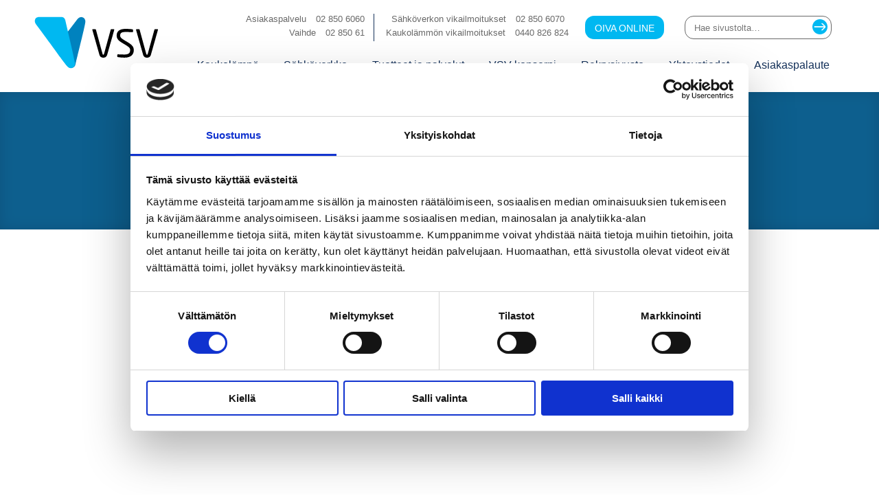

--- FILE ---
content_type: text/html; charset=utf-8
request_url: https://vsv.fi/ajankohtaista/facebook-postaus-kayttajalta-vsv-7
body_size: 23374
content:
<!DOCTYPE html>
<!--[if IE 9 ]><html class="ie ie9" lang="fi"><![endif]-->
<!--[if (gt IE 9)|!(IE)]><!--><html lang="fi"><!--<![endif]-->
<head>
    <script id="Cookiebot" src="https://consent.cookiebot.com/uc.js" data-cbid="1273b3f9-6482-4a99-a3e4-ec31cdcb258f" data-blockingmode="auto" type="text/javascript"></script>

  <meta charset="utf-8"/>
<title>Facebook-postaus käyttäjältä VSV</title>
<link rel="alternate" type="application/rss+xml" title="RSS" href="https://vsv.fi/rss" />
<!--[if gt IE 8]><!--><meta name="viewport" content="width=device-width, initial-scale=1"/><!--<![endif]-->
<meta name="format-detection" content="telephone=no">


  <meta property="og:type" content="article" />
  <meta property="og:title" content="Facebook-postaus käyttäjältä VSV" />
  <meta property="og:description" name="description" content="" />
  <meta property="og:site_name" content="VSV"/>
  <meta property="og:locale" content="fi_FI" />

  <meta property="og:ttl" content="345600">
  <meta property="og:url" content="https://vsv.fi/ajankohtaista/facebook-postaus-kayttajalta-vsv-7" />
  <link rel="canonical" href="https://vsv.fi/ajankohtaista/facebook-postaus-kayttajalta-vsv-7" />





  <meta property="twitter:card" content="summary_large_image" />





  <link rel="apple-touch-icon-precomposed" sizes="57x57" href="https://fl-1.cdn.flockler.com/assets/vsv/images/favicons/apple-touch-icon-57x57-421293a70373ba70519b8b8e84872dd334771061afc8c4cde0415e9348902c16.png" />
  <link rel="apple-touch-icon-precomposed" sizes="114x114" href="https://fl-1.cdn.flockler.com/assets/vsv/images/favicons/apple-touch-icon-114x114-3ee65eddfcc7eae25d4baa9d079337542207132f1dfd6102478b6dc9156e4a96.png" />
  <link rel="apple-touch-icon-precomposed" sizes="72x72" href="https://fl-1.cdn.flockler.com/assets/vsv/images/favicons/apple-touch-icon-72x72-d852ba830f3f7b0371193e152bc369ce56916e8f0327bcc8122d8040d5455ef0.png" />
  <link rel="apple-touch-icon-precomposed" sizes="144x144" href="https://fl-1.cdn.flockler.com/assets/vsv/images/favicons/apple-touch-icon-144x144-8096f83e3cd5f95e5cb3f8d21ef412d635e3e53ea74f3be9fe225050ed76f8c3.png" />
  <link rel="apple-touch-icon-precomposed" sizes="60x60" href="https://fl-1.cdn.flockler.com/assets/vsv/images/favicons/apple-touch-icon-60x60-b826ce46bb1dcaf60c8b87aa378714dcb29cbc27c63460ead275868c8f04001f.png" />
  <link rel="apple-touch-icon-precomposed" sizes="120x120" href="https://fl-1.cdn.flockler.com/assets/vsv/images/favicons/apple-touch-icon-120x120-c310f725e621a43d6418aa845b5d73d10a05aff21d5738eca284fa71dca50557.png" />
  <link rel="apple-touch-icon-precomposed" sizes="76x76" href="https://fl-1.cdn.flockler.com/assets/vsv/images/favicons/apple-touch-icon-76x76-71efc6c7a51c837f780b76fa6a4d146735f681e919a8a217fb8d5f83f812702c.png" />
  <link rel="apple-touch-icon-precomposed" sizes="152x152" href="https://fl-1.cdn.flockler.com/assets/vsv/images/favicons/apple-touch-icon-152x152-668b1348a087dc22e2339ba5ae7f694c1f1a7bbb9afa2213c89e5a685f7bebed.png" />
  <link rel="icon" type="image/png" href="https://fl-1.cdn.flockler.com/assets/vsv/images/favicons/favicon-196x196-c8dab95e2600685073f8e46a2fab138a4e32bd9ba4e3e18861af149dfa5f1bfc.png" sizes="196x196" />
  <link rel="icon" type="image/png" href="https://fl-1.cdn.flockler.com/assets/vsv/images/favicons/favicon-96x96-b8b03d456a5c41512ce211c2b8a18d2c3658859385c732772bbe8990a33364e7.png" sizes="96x96" />
  <link rel="icon" type="image/png" href="https://fl-1.cdn.flockler.com/assets/vsv/images/favicons/favicon-32x32-49b9e4925deee74b11586ba4b1520d4cac125b782f6cc66303553682bfef4a6b.png" sizes="32x32" />
  <link rel="icon" type="image/png" href="https://fl-1.cdn.flockler.com/assets/vsv/images/favicons/favicon-16x16-bb7ed540acd51c678fa37e6153738ca789b3d00d61ddc9851f725b4f162046f4.png" sizes="16x16" />
  <link rel="icon" type="image/png" href="https://fl-1.cdn.flockler.com/assets/vsv/images/favicons/favicon-128-44a9617b5e984214819379508292f0a2e134ff2cbf093c525217f95bb0aee286.png" sizes="128x128" />
  <meta name="application-name" content="VSV"/>
  <meta name="msapplication-TileColor" content="#FFFFFF" />
  <meta name="msapplication-TileImage" content="https://fl-1.cdn.flockler.com/assets/vsv/images/favicons/mstile-144x144-62947d95a1c582d201ee1408fe9278404d3b1057ec4043edc2cda7ce71491785.png" />
  <meta name="msapplication-square70x70logo" content="https://fl-1.cdn.flockler.com/assets/vsv/images/favicons/mstile-70x70-429311cbff5f64b97920e53bb421add38ffb9d357f0af2c0add254bdd2e0f96c.png" />
  <meta name="msapplication-square150x150logo" content="https://fl-1.cdn.flockler.com/assets/vsv/images/favicons/mstile-150x150-965bc44949b3246167121769f6dfe19446d8f85c60f105de43bf235b94f90e9b.png" />
  <meta name="msapplication-wide310x150logo" content="https://fl-1.cdn.flockler.com/assets/vsv/images/favicons/mstile-310x150-8c299f07ad8da8a5c47f46ba511c864cb8a85bd68e489a61bb9b3c934f3a6e7d.png" />
  <meta name="msapplication-square310x310logo" content="https://fl-1.cdn.flockler.com/assets/vsv/images/favicons/mstile-310x310-02c8a04c5d58459417e0f49e01b0abdbe3f6f85b0ad5a6bb8b0c74231d304ccd.png" />


    <style>.menu__items,.submenu__items{*zoom:1}.menu__items:before,.submenu__items:before,.menu__items:after,.submenu__items:after{content:"";display:table}.menu__items:after,.submenu__items:after{clear:both}html{-webkit-box-sizing:border-box;-moz-box-sizing:border-box;box-sizing:border-box;margin:0;padding:0}*,*::before,*::after{-webkit-box-sizing:inherit;-moz-box-sizing:inherit;box-sizing:inherit}body{background-color:#fff;background-size:"auto auto";color:#212121;margin:0;padding:0}figure,picture{display:block;margin:0;overflow:hidden}img{display:block;margin:0 auto;max-width:100%}.main{overflow:hidden}.page-container{overflow:hidden}@media(min-width: 1060px){.element--mobile{display:none !important}}@media(max-width: 1060px){.element--desktop{display:none !important}}.accessibility,.visuallyhidden,.screen-reader{border:0 !important;clip:rect(0 0 0 0) !important;height:1px !important;margin:-1px !important;overflow:hidden !important;padding:0 !important;position:absolute !important;width:1px !important}.hidden{display:none}.center{text-align:center}@font-face{font-family:"NeoSansPro";font-style:normal;font-weight:700;src:url(https://fl-1.cdn.flockler.com/assets/vsv/fonts/NeoSansProBold/font-3962d326180bf909b61bc3e347fa53c21036eddf58f659598d963542a0b169ac.woff2) format("woff2"),url(https://fl-1.cdn.flockler.com/assets/vsv/fonts/NeoSansProBold/font-62037f0e7bff9381bca9ccc462e8d443f9dc29cd4f55197b5d931bc71384a12c.woff) format("woff")}@font-face{font-family:"NeoSansPro";font-style:normal;font-weight:400;src:url(https://fl-1.cdn.flockler.com/assets/vsv/fonts/NeoSansProRegular/font-94f93c78c8364331374d4f8a69c25c691ae2643dfde0e71537233586e8fe4ab6.woff2) format("woff2"),url(https://fl-1.cdn.flockler.com/assets/vsv/fonts/NeoSansProRegular/font-69a9672f4c0bc634b9c3556939c3af2ea6a769eb20ee19a17ed7168688cd39c2.woff) format("woff")}body{-webkit-font-smoothing:antialiased;-moz-osx-font-smoothing:grayscale;font-family:"NeoSansPro",Arial,sans-serif;font-weight:400;line-height:1.6;overflow-wrap:break-word}h1,h2,h3,h4,h5,h6,p,blockquote,ol,ul,li{margin:0}h1,h2,h3,h4,h5,h6{color:#00b8f1;font-weight:700;line-height:1.1}b,strong{font-weight:700}a{color:#00b8f1}a:hover{color:#00b8f1}html[lang^=en] p{-webkit-hyphens:auto;-moz-hyphens:auto;-ms-hyphens:auto;hyphens:auto}.u-text-center{text-align:center}.u-nowrap{white-space:nowrap}.links__wrapper,.header__wrapper,.featured-articles{margin-left:auto;margin-right:auto;max-width:440px;padding-left:10px;padding-right:10px}@media(min-width: 600px){.links__wrapper,.header__wrapper,.featured-articles{max-width:540px;padding-left:20px;padding-right:20px}}@media(min-width: 680px){.links__wrapper,.header__wrapper,.featured-articles{max-width:100%}}@media(min-width: 768px){.links__wrapper,.header__wrapper,.featured-articles{max-width:95%;width:100%}}@media(min-width: 1640px){.links__wrapper,.header__wrapper,.featured-articles{max-width:1480px}}.button,.button--hero,.button--small,.button--medium{-webkit-transition:all .3s linear;-moz-transition:all .3s linear;-ms-transition:all .3s linear;transition:all .3s linear;background:#00b8f1;border:none !important;border-radius:24px;color:#fff !important;display:inline-block;font-weight:400;padding:.8em 1.5em .6em;text-decoration:none;text-transform:uppercase}.button:focus,.button--hero:focus,.button--small:focus,.button--medium:focus,.button:hover,.button--hero:hover,.button--small:hover,.button--medium:hover{background:#00b8f1;border:none !important;color:#fff !important;text-decoration:none}.button--like,.button--done{background:none;border:none}.button--like{-webkit-transition:all .3s linear;-moz-transition:all .3s linear;-ms-transition:all .3s linear;transition:all .3s linear}.button--like:hover{-webkit-transform:scale(1.1);-moz-transform:scale(1.1);-ms-transform:scale(1.1);-o-transform:scale(1.1);transform:scale(1.1)}.button--medium{font-size:.85rem;padding:.6em 1em .5em}.button--small{padding:.4em 1.25em .35em}.button--hero{font-size:.85rem;padding:.65em 1em .45em}@media(min-width: 984px){.button--hero{font-size:1em;padding:.85em 1.5em .65em}}.button-link{color:inherit;text-decoration:inherit;font-size:.85rem;padding:6px 16px 4px;text-decoration:none !important;text-transform:uppercase}.button-link:hover{color:inherit;text-decoration:inherit}*+.button-link{margin-top:1em}.button-link.reversed{background:#fff;color:#00b8f1 !important}.button-link.reversed:hover{background:#fff;color:#00b8f1 !important;transform:scale(1.1)}.button--arrow{border-radius:0;padding:.6em 1.2em .5em 1.5em;position:relative}@media(min-width: 768px){.button--arrow{padding:.8em 2em .6em 2.4em}}@media(min-width: 984px){.button--arrow{padding:.9em 2.8em .7em 3.5em}}.button--arrow::after{-webkit-transition:.3s;-moz-transition:.3s;-ms-transition:.3s;transition:.3s;border-left:14px solid #00b8f1;border-top:14px solid rgba(0,0,0,0);border-bottom:14px solid rgba(0,0,0,0);content:"";position:absolute;top:0;left:100%;bottom:0}@media(min-width: 768px){.button--arrow::after{border-left:20px solid #00b8f1;border-top:20px solid rgba(0,0,0,0);border-bottom:20px solid rgba(0,0,0,0)}}@media(min-width: 984px){.button--arrow::after{border-left:24px solid #00b8f1;border-top:24px solid rgba(0,0,0,0);border-bottom:24px solid rgba(0,0,0,0)}}.button--arrow:hover::after{border-left-color:#1bc9ff}.featured-articles{font-size:0;text-align:center}.featured-articles__article{background:#00b8f1;box-shadow:0 0 20px rgba(0,0,0,.05);display:block;font-size:10px;margin:2% auto;width:100%}@media(min-width: 568px){.featured-articles__article{font-size:12px}}@media(min-width: 768px){.featured-articles__article{display:inline-block;margin:.5%;max-width:none;width:49%}}@media(min-width: 984px){.featured-articles__article{font-size:14px}}.featured-articles__article__link{display:block;height:0;padding-top:56.25%;position:relative;width:100%}.featured-articles__article__link img,.featured-articles__article__link svg{height:auto;position:absolute;top:0;left:0;width:100%}.featured-articles__article__header{display:-webkit-box;display:-webkit-flex;display:-moz-flex;display:-ms-flexbox;display:flex;-webkit-box-align:center;-ms-flex-align:center;-webkit-align-items:center;-moz-align-items:center;align-items:center;-webkit-box-pack:center;-ms-flex-pack:center;-webkit-justify-content:center;-moz-justify-content:center;justify-content:center;position:absolute;top:0;left:0;right:0;bottom:0}.featured-articles__article__title{background:#fff;box-shadow:0 0 30px rgba(0,0,0,.3);color:#00b8f1;display:block;font-size:1.5em;font-weight:400;line-height:1.4;max-width:70%;padding:1em 1.5em}@media(min-width: 1250px){.featured-articles__article__title{-webkit-transform:scale(1);-moz-transform:scale(1);-ms-transform:scale(1);-o-transform:scale(1);transform:scale(1);-webkit-transition:all .1s linear;-moz-transition:all .1s linear;-ms-transition:all .1s linear;transition:all .1s linear}.featured-articles__article__link:focus .featured-articles__article__title,.featured-articles__article__link:hover .featured-articles__article__title{-webkit-transform:scale(1.03);-moz-transform:scale(1.03);-ms-transform:scale(1.03);-o-transform:scale(1.03);transform:scale(1.03);box-shadow:0 0 50px rgba(0,0,0,.5)}}.header__wrapper{padding:1em;position:relative;width:100%;z-index:9;display:flex;flex-wrap:wrap;justify-content:space-between}@media(min-width: 1060px){.header__wrapper{padding:0 0 5px}}@media(min-width: 1250px){.header__wrapper{max-width:1180px}}@media(min-width: 1400px){.header__wrapper{max-width:1280px}}@media(min-width: 1060px){.header__logo-link{position:relative;top:24px}}@media(min-width: 1060px){.header__logo-link svg{height:auto;width:180px}}.hero{background-color:#14315a;background-size:cover;min-height:200px;overflow:hidden;position:relative;width:100%}.hero::after{position:absolute;top:0;right:0;bottom:0;left:0;z-index:3;content:"";box-shadow:inset 0 0 10px 0 rgba(0,0,0,.2)}@media(min-width: 768px){.hero::after{box-shadow:inset 0 0 15px 0 rgba(0,0,0,.2)}}@media(min-width: 1250px){.hero::after{box-shadow:inset 0 0 20px 0 rgba(0,0,0,.2)}}@media(min-width: 768px){.hero.hero--search,.hero.hero--section{background-color:#00b8f1;height:180px}}@media(min-width: 1250px){.hero.hero--search,.hero.hero--section{height:240px}}@media(min-width: 1400px){.hero.hero--search,.hero.hero--section{max-width:100%;position:relative;width:100%;height:auto}.hero.hero--search:before,.hero.hero--section:before{content:"";display:block;height:0;padding-top:16.6666666667%}.hero.hero--search>*,.hero.hero--section>*{position:absolute;top:0;right:0;bottom:0;left:0}}@media(min-width: 768px){.hero.hero--search,.hero.hero--article{background-color:#00b8f1;height:90px}}@media(min-width: 1250px){.hero.hero--search,.hero.hero--article{height:120px}}@media(min-width: 1400px){.hero.hero--search,.hero.hero--article{max-width:100%;position:relative;width:100%;height:auto}.hero.hero--search:before,.hero.hero--article:before{content:"";display:block;height:0;padding-top:8.3333333333%}.hero.hero--search>*,.hero.hero--article>*{position:absolute;top:0;right:0;bottom:0;left:0}}.hero a{text-decoration:none}.hero__wrapper{margin:0 auto;max-width:1440px}@media(min-width: 1800px){.hero__wrapper{max-width:1540px}}.hero__content{color:#fff;margin:0 auto;padding:1.2em 1em;position:relative;text-align:center;z-index:4}.view--sites-index .hero__content{max-width:420px}@media(min-width: 768px){.hero__content{display:-webkit-box;display:-webkit-flex;display:-moz-flex;display:-ms-flexbox;display:flex;-webkit-box-direction:normal;-webkit-box-orient:horizontal;-webkit-flex-direction:row;-moz-flex-direction:row;-ms-flex-direction:row;flex-direction:row;-webkit-box-align:center;-ms-flex-align:center;-webkit-align-items:center;-moz-align-items:center;align-items:center;-webkit-box-pack:justify;-ms-flex-pack:justify;-webkit-justify-content:space-between;-moz-justify-content:space-between;justify-content:space-between;gap:20px;margin-top:0;min-width:36em;padding:2em 4em;text-align:left}}@media(min-width: 768px)and (min-width: 984px){.hero__content{gap:40px}}@media(min-width: 768px){.view--sites-index .hero__content{max-width:none}}body:not(.view--sites-index) .hero__content{position:absolute;top:0;right:0;bottom:0;left:0}.hero__content h2,.hero__content h3,.hero__content h4{font-size:1.1em;font-weight:700;margin-bottom:.2em;margin-top:.5em}@media(min-width: 600px){.hero__content h2,.hero__content h3,.hero__content h4{font-size:1.2em}}.hero__text{background:rgba(20,49,90,.65);font-size:1em;padding:20px 40px 20px 20px;position:relative;width:100%;z-index:1}.view--sites-index .hero__text{max-width:520px}@media(min-width: 984px){.view--sites-index .hero__text{max-width:620px}}@media(max-width: 767px){.hero__text{position:absolute;top:0;right:0;bottom:0;left:0;align-items:center;display:flex;flex-direction:column;justify-content:center;padding:20px}}@media(min-width: 420px){.hero__text{font-size:1.2em}}@media(min-width: 600px){.hero__text{font-size:2.6vw}}@media(min-width: 768px){.hero__text{font-size:2.2vw;max-width:none}.view--sites-index .hero__text{padding:0;width:50%}}@media(min-width: 1250px){.hero__text{font-size:1.75rem;max-width:none}}.hero__text>*+*{margin-top:.5em}body:not(.view--sites-index) .hero__text{position:absolute;top:0;right:0;bottom:0;left:0;align-items:center;display:flex;flex-direction:column;justify-content:center;padding:20px}.hero__title{color:inherit;font-size:calc(10px + 2.5vw);font-weight:700;line-height:1.3}@media(max-width: 567px){.hero__title{margin:0 auto;max-width:400px;width:86%}}@media(min-width: 1250px){.hero__title{font-size:3rem}}.hero--search .hero__title,.hero--article .hero__title{font-size:calc(22px + 1.2vw)}.hero__title b{color:#00b8f1;font-weight:inherit}.hero__summary{font-size:calc(14px + .8vw);font-weight:400;line-height:1.1}@media(min-width: 1250px){.hero__summary{font-size:1.375rem}}@media(min-width: 1400px){.hero__summary{font-size:2vw}}@media(min-width: 2000px){.hero__summary{font-size:1.5625rem}}.hero__links-container{font-size:1rem;margin-top:2em}@media(max-width: 567px){.hero__links-container a{font-size:.85rem;padding:.4em 1em}}@media(min-width: 768px){.hero__cover-container{padding:24px 0 24px 24px;width:50%}}.hero__cover{max-width:100%;position:relative;width:100%;background-repeat:no-repeat;background-size:cover;border-radius:30px;height:100%;max-width:630px;width:100%}.hero__cover:before{content:"";display:block;height:0;padding-top:79.3650793651%}.hero__cover>*{position:absolute;top:0;right:0;bottom:0;left:0}@media(min-width: 984px){.hero__cover{border-radius:40px}}.hero-article{overflow:hidden;position:absolute;top:0;left:0;right:0;bottom:0}.hero-article img{-webkit-transform:translateX(-50%);-moz-transform:translateX(-50%);-ms-transform:translateX(-50%);-o-transform:translateX(-50%);transform:translateX(-50%);height:auto;max-width:none;min-width:100%;position:absolute;left:50%}.hero-article__title-wrapper{display:-webkit-box;display:-webkit-flex;display:-moz-flex;display:-ms-flexbox;display:flex;-webkit-box-align:center;-ms-flex-align:center;-webkit-align-items:center;-moz-align-items:center;align-items:center;-webkit-box-direction:normal;-webkit-box-orient:vertical;-webkit-flex-direction:column;-moz-flex-direction:column;-ms-flex-direction:column;flex-direction:column;-webkit-box-pack:center;-ms-flex-pack:center;-webkit-justify-content:center;-moz-justify-content:center;justify-content:center;background:rgba(0,0,0,.3);position:absolute;top:0;left:0;right:0;bottom:0;text-decoration:none;text-shadow:0 1px 2px rgba(0,0,0,.1)}@media(min-width: 768px){.hero-article__title-wrapper{right:50vw}}@media(min-width: 984px){.hero-article__title-wrapper{right:56vw}}@media(min-width: 1250px){.hero-article__title-wrapper{right:60vw}}.hero-article__title{color:#fff;display:block;font-size:1.2em;line-height:1.1;margin:0 auto .5em;max-width:660px;text-align:center;width:80%}@media(min-width: 375px){.hero-article__title{font-size:1.5em}}@media(min-width: 600px){.hero-article__title{font-size:2em}}@media(min-width: 768px){.hero-article__title{font-size:2.5em;text-align:left}}@media(min-width: 984px){.hero-article__title{font-size:3em}}.ie9 .hero-article__title{margin-top:2em}.hero-article__description{color:#fff;display:block;font-size:1.2em;line-height:1.1;margin:0 auto .5em;max-width:660px;text-align:center;width:80%}@media(min-width: 375px){.hero-article__description{font-size:1em}}@media(min-width: 600px){.hero-article__description{font-size:1.15em}}@media(min-width: 768px){.hero-article__description{font-size:1.3em;text-align:left}}@media(min-width: 984px){.hero-article__description{font-size:1.5em}}.ie9 .hero-article__description{margin-top:2em}.menu{display:none;position:relative;z-index:4}@media(min-width: 960px){.menu{padding-top:0}}@media(max-width: 1060px){.menu{width:100%}}@media(min-width: 1060px){.menu{display:block;text-align:right}}@media(min-width: 1360px){.menu{clear:none;margin-top:0}}.menu-toggle--has-menu-open~.menu{display:block}.menu__wrapper{border-radius:4px}@media(min-width: 1060px){.menu__wrapper{background:#fff}}.menu-toggle{background:rgba(0,0,0,0);border:none;cursor:pointer;margin-right:-10px}.menu-toggle line{stroke:#00b8f1}@media(min-width: 1060px){.menu-toggle{display:none}}.menu__items,.submenu__items{background:#fff;display:block;list-style:none;margin:0;padding:0}@media(min-width: 1060px){.menu__items,.submenu__items{font-size:13px;padding:6px}}@media(min-width: 1520px){.menu__items,.submenu__items{font-size:15px}}.menu__items{border-top:1px solid #ddd;border-radius:4px;margin-top:1em}@media(min-width: 1060px){.menu__items{border:0;display:block;margin:0}}.menu__items--secondary{color:dimgray;display:block;font-size:13px;margin-bottom:1em;padding:6px}@media(max-width: 1060px){.menu__items--secondary{text-align:center}.menu__items--secondary,.menu__items--secondary *{padding:0 4px !important;width:auto !important}}@media(min-width: 1060px){.menu__items--secondary{display:inline-block;margin-bottom:.5em;padding-top:20px;width:auto}}.menu__items--secondary .menu__item{display:inline-block;font-weight:400;padding:0 1em;vertical-align:middle}@media(min-width: 1060px){.menu__items--secondary .menu__item{padding:0 .5em}}@media(min-width: 1250px){.menu__items--secondary .menu__item{padding:0 1em}}@media(min-width: 1060px){.menu__items--secondary .menu__item:first-child{border-right:1px solid #14315a}}.submenu__items{border:1px solid #ddd;border-width:1px 0 0;display:none;font-size:.9em;margin:0}.menu__item--has-submenu-open .submenu__items{border-bottom:2px solid #14315a;border-top:2px solid #14315a;display:block}@media(min-width: 1060px){.submenu__items{background:#fff;border:1px solid #ddd;border-radius:0 4px 4px;padding:.5em 0;position:absolute;top:100%;left:0;text-align:left;z-index:1}.menu__item--with-submenu:hover .submenu__items{display:block}.menu__item--with-submenu:last-of-type .submenu__items{left:auto;right:0}}.menu__item,.submenu__item{display:block;padding:0;position:relative}@media(min-width: 1060px){.menu__item,.submenu__item{display:inline-block;vertical-align:top}}@media(min-width: 1060px){.menu__item+.menu__item,.menu__item+.submenu__item,.submenu__item+.menu__item,.submenu__item+.submenu__item{border:0}}@media(min-width: 1060px){.submenu__item{background:#fff;display:block;margin:0}.submenu__item+.submenu__item{margin:0}}@media(max-width: 1060px){.menu__item__toggle,.menu__item__link{font-weight:400}}.menu__item__toggle,.menu__item__link,.submenu__item__link{background:none;border:0;border-radius:0;color:#14315a;cursor:pointer;display:block;font-family:inherit;font-size:1.15rem;font-weight:400;line-height:1;padding:.5em 0;text-align:center;text-decoration:none;width:100%}@media(min-width: 1060px){.menu__item__toggle,.menu__item__link,.submenu__item__link{font-size:1rem;padding:.5em;text-align:left;white-space:nowrap}}@media(min-width: 1250px){.menu__item__toggle,.menu__item__link,.submenu__item__link{padding:.5em 1em}}.menu__item__toggle svg,.menu__item__link svg,.submenu__item__link svg{display:block;margin:6px auto 0;position:relative;top:2px;transform:scaleY(1.4)}@media(min-width: 1060px){.submenu__item__link{padding:1em 1.25em}}.menu__item--form{position:relative}.menu__search-input{background:#fff;border:1px solid dimgray;border-radius:13px;line-height:1;padding:.7em 2.25em .6em 1em}.menu__search-input:focus{border-color:#00b8f1;outline:none}.menu__search-submit{background:#fff;border:none;border-radius:100%;cursor:pointer;padding:0;position:absolute;top:.4em;right:.5em}.menu__items--secondary{border:none}.menu__items--secondary .menu__item,.menu__items--secondary .menu__item+.menu__item{border:none;line-height:1.3}.menu__item--custom-search{font-size:1rem;margin-top:10px}@media(min-width: 1060px){.menu__item--custom-search{font-size:.8rem;margin-top:0;position:static}}@media(max-width: 1060px){.menu__item--custom-search{max-width:220px}.menu__item--custom-search button{top:.6em}}.menu__item--mobile{margin:20px auto 0;text-align:center}@media(min-width: 1060px){.menu__item--mobile{display:none}}.menu__fault-item{display:block;margin-bottom:4px;max-width:100%;white-space:nowrap;width:260px}@media(max-width: 1060px){.menu__fault-item{font-size:1.1rem;text-align:center;white-space:normal;width:auto}.menu__fault-item a{color:#00b8f1 !important}}.menu__fault-item a{color:inherit;display:inline-block;padding-left:10px;text-decoration:inherit}.menu__fault-item a:hover{color:#000;transform:scale(1.05)}.menu__fault-item__label{display:inline-block;min-width:170px}.menu__fault-item--short .menu__fault-item__label{min-width:100px}@media(max-width: 1060px){.menu__fault-item__label{min-width:0 !important;width:auto;text-align:center}}.menu__fault-item--short{width:200px}@media(min-width: 1060px){.menu__fault-item--short{display:block}}.submenu__item--touch{display:none}body.is-touch-device .submenu__item--touch{display:block}@media(max-width: 1060px){.menu .menu__item--custom-login{display:none}}.menu__item--custom-login__button{border-radius:13px;font-size:.875rem;text-transform:uppercase}.menu__item__link--oiva-mobile{font-size:.875rem;text-transform:uppercase}@media(max-width: 1060px){.menu__item--top{margin:0 auto;max-width:300px}}.links{margin:20px auto}@media(min-width: 768px){.links{background-color:rgba(0,0,0,0)}}.links a{color:#fff;text-decoration:none}.links__wrapper{font-size:0;text-align:center;width:100%}.links__inner{padding:3px 0}@media(min-width: 768px){.links__inner{padding:6px 0}}.links__inner-wrapper{display:block;margin:0 auto;max-width:330px}@media(min-width: 768px){.links__inner-wrapper{max-width:1050px}}.links__toggle{display:none}@media(max-width: 767px){.links__toggle{background-color:#00b8f1;border:none;color:#fff;display:block;font-size:13px;font-weight:700;height:40px;line-height:40px;padding:0;text-align:center;width:100%}.links__toggle svg{display:inline-block;margin-left:.25em}.links__toggle svg path{fill:#00b8f1}.links__toggle .links__toggle__label--hide{display:none}.links__toggle~.links__item{display:none !important}.links__toggle.links__toggle--show-links{margin-bottom:10px}.links__toggle.links__toggle--show-links~.links__item{display:inline-block !important;padding-left:10%}}@media(max-width: 767px)and (max-width: 767px){.links__toggle.links__toggle--show-links~.links__item:last-child{margin-bottom:16px}}@media(max-width: 767px){.links__toggle.links__toggle--show-links .links__toggle__label--show{display:none}.links__toggle.links__toggle--show-links .links__toggle__label--hide{display:inline}}.links__item{display:inline-block;font-size:16px;margin:.5% auto;overflow:hidden;padding:.5em;text-align:left;vertical-align:top;width:100%}@media(min-width: 768px){.links__item{font-size:14px;margin:.5%;max-width:none;padding:.8em .5em;text-align:center;width:15.6666666667%}}@media(min-width: 984px){.links__item{-webkit-transform:scale(1);-moz-transform:scale(1);-ms-transform:scale(1);-o-transform:scale(1);transform:scale(1);-webkit-transition:all .2s linear;-moz-transition:all .2s linear;-ms-transition:all .2s linear;transition:all .2s linear;font-size:16px;max-width:none;padding:.5em .5em;width:15.6666666667%}.links__item:focus,.links__item:hover{-webkit-transform:scale(1.03);-moz-transform:scale(1.03);-ms-transform:scale(1.03);-o-transform:scale(1.03);transform:scale(1.03)}}.links__icon{display:inline-block;line-height:1;position:relative;text-align:center;vertical-align:middle;width:70px}@media(min-width: 768px){.links__icon{margin-right:2px;margin-bottom:5px;width:100%}}.links__icon svg{height:40px;width:40px}@media(min-width: 680px){.links__icon svg{height:50px;width:50px}}.links__icon svg path,.links__icon svg polygon{fill:#00b8f1}.links__content{display:inline-block;vertical-align:middle}.links__title{color:#14315a;font-size:.875em;font-weight:400}main>*,.footer>*{-webkit-transition:opacity .5s;-moz-transition:opacity .5s;-ms-transition:opacity .5s;transition:opacity .5s;opacity:0}main:before{color:#e0e0e0;content:"...";display:block;font-size:1.5rem;height:20px;margin:0 auto;opacity:1;padding:40px 20px;text-align:center}
</style>

  

  <script>
(function (w) {
w.$kundo_chat = w.$kundo_chat || {};
w.$kundo_chat.custom_texts = {
START_TEXT: 'Chattaa kanssamme',
};
}(this));
</script>
<script src="https://static-chat.kundo.se/chat-js/org/1772/widget.js" async defer></script>
</head>
<body class="view--articles view--articles-show is-article-view">
  

  <div class="page-container">
    <header class="header">
  <div class="header__wrapper">
    <a class="header__logo-link" href="https://vsv.fi">
      <svg width="130px" height="55px" xmlns="http://www.w3.org/2000/svg" xmlns:xlink="http://www.w3.org/1999/xlink"
  viewBox="0 0 1281.06 541.28">
  <defs>
    <style>
      .badffcd5-072b-4b68-bf64-8aa1f57bb683 {
        fill: #00B8F1;
      }

      .b70dbd67-8972-414e-9a6d-eb052e507797 {
        fill: #0082be;
      }

      .ae07caa2-b7cf-43b7-8c6b-bdc7dae2b857 {
        fill: #979797;
      }

      .b56aa9cc-bae0-41de-85f9-1e73d441ab5a {
        fill-rule: evenodd;
      }

      .abc550f1-03bc-41bb-b47f-49efcb0eac96 {
        fill: #00b8f1;
      }
    </style>

  </defs>
  <title>VSV</title>
  <g id="aa5053f0-4bd2-4bb2-a761-8ef2c12dcf6c" data-name="Layer 2">
    <g id="e8033a0c-72eb-4bc2-9304-b71695426af2" data-name="Layer 1">
      <path class="b70dbd67-8972-414e-9a6d-eb052e507797"
        d="M489.32,6c11.82,1.35,22.53,6.79,29.67,15.68,8.18,10.17,11.39,24.31,8.61,41.85-5.7,35.85-21.12,101.73-56.66,246.33-.4,1.66-.4,1.66-.81,3.31-28.86,117.45-36.51,149-45.83,190a31.78,31.78,0,0,1-7.73,14.57c-2.85,3.15-5.47,5.3-11,9.34-13.83,10.15-33.87,11.5-45.31,1.58-7.41-6.42-13.25-11.85-18.52-17.22-3-3.09-5.91-6.2-8.83-9.53-6.31-7.19-12.36-14.81-23.65-29.6-1.12-1.47-12.55-16.49-16.55-21.71-7.48-9.78-14.55-18.95-22.23-28.8-.84-1.08-6.78-8.39-8.87-11-4.49-5.69-8.45-11.09-12.23-16.79a180.36,180.36,0,0,1-10.63-18.18c-5.08-10.09-7.82-25.43-7.95-41.48-.11-14.63,2-27.41,5.39-31.87,33.66-44.69,63-83.15,97.86-128.4,9.09-11.8,38.08-49.38,39.45-51.16,14.8-19.19,25.77-33.48,36.42-47.43q4.23-5.55,8.3-10.91c9.47-12.45,18.45-24.37,27.32-36.23A56.94,56.94,0,0,1,469,9.7C476.29,6.62,483.76,5.39,489.32,6Zm0,0c11.82,1.35,22.53,6.79,29.67,15.68,8.18,10.17,11.39,24.31,8.61,41.85-5.7,35.85-21.12,101.73-56.66,246.33-.4,1.66-.4,1.66-.81,3.31-28.86,117.45-36.51,149-45.83,190a31.78,31.78,0,0,1-7.73,14.57c-2.85,3.15-5.47,5.3-11,9.34-13.83,10.15-33.87,11.5-45.31,1.58-7.41-6.42-13.25-11.85-18.52-17.22-3-3.09-5.91-6.2-8.83-9.53-6.31-7.19-12.36-14.81-23.65-29.6-1.12-1.47-12.55-16.49-16.55-21.71-7.48-9.78-14.55-18.95-22.23-28.8-.84-1.08-6.78-8.39-8.87-11-4.49-5.69-8.45-11.09-12.23-16.79a180.36,180.36,0,0,1-10.63-18.18c-5.08-10.09-7.82-25.43-7.95-41.48-.11-14.63,2-27.41,5.39-31.87,33.66-44.69,63-83.15,97.86-128.4,9.09-11.8,38.08-49.38,39.45-51.16,14.8-19.19,25.77-33.48,36.42-47.43q4.23-5.55,8.3-10.91c9.47-12.45,18.45-24.37,27.32-36.23A56.94,56.94,0,0,1,469,9.7C476.29,6.62,483.76,5.39,489.32,6Z" />
      <path class="ae07caa2-b7cf-43b7-8c6b-bdc7dae2b857"
        d="M217.45,192.57l.54-.73Zm.57-.78.29-.39-.32.44Zm-.57.78.54-.73Zm.57-.78.29-.39-.32.44Z" />
      <path class="b56aa9cc-bae0-41de-85f9-1e73d441ab5a"
        d="M828.2,137.5a5,5,0,0,1-.4,2.37L755.12,397c-7.11,24.88-25.28,30-40.29,30-14.61,0-33.18-5.14-40.29-30L601.47,139.87a5,5,0,0,1-.4-2.37c0-3.95,3.16-6.71,7.11-6.71h22.91c3.16,0,6.32,2.76,7.11,5.92l68.73,251.62c1.58,5.53,3.56,8.29,7.9,8.29,3.95,0,5.93-2.76,7.51-8.29l69.12-251.62c.79-3.16,3.56-5.92,6.72-5.92h23.3A6.43,6.43,0,0,1,828.2,137.5ZM1030.73,348c0,37.92-19.75,79-97.57,79a395,395,0,0,1-65.57-5.53c-6.71-1.19-7.5-2.77-7.5-7.11V398.6c0-4.35,3.16-6.32,6.71-6.32H868c18.17,1.58,47,2.37,65.17,2.37,47.4,0,60-19,60-46.61,0-19.75-11.45-30.81-47.4-52.93L907.49,271.8C871.15,249.68,853,229.54,853,197.94c0-47.8,34.36-69.92,94.4-69.92,23.31,0,53.72,2.37,68.73,4.74,3.95.79,6.72,2.77,6.72,6.72v17c0,3.95-2.77,6.32-6.72,6.32h-.79c-17.38-1.18-45-2.37-67.94-2.37-40.68,0-58.06,8.69-58.06,37.53,0,18.56,13,29.62,43,47.79l36.34,21.73C1014.53,294.71,1030.73,316.44,1030.73,348ZM1281.06,137.5a5,5,0,0,1-.4,2.37L1208,397c-7.11,24.88-25.28,30-40.29,30-14.61,0-33.18-5.14-40.29-30l-73.07-257.15a5,5,0,0,1-.4-2.37c0-3.95,3.16-6.71,7.11-6.71H1084c3.16,0,6.32,2.76,7.11,5.92l68.73,251.62c1.58,5.53,3.56,8.29,7.9,8.29,4,0,5.93-2.76,7.51-8.29l69.12-251.62c.79-3.16,3.56-5.92,6.72-5.92h23.3A6.43,6.43,0,0,1,1281.06,137.5Z" />
      <path class="badffcd5-072b-4b68-bf64-8aa1f57bb683"
        d="M381.35,536.12c22.12-2.53,44.22-20.1,38.27-57.52C408.15,406.42,349.26,163,321.09,39.11c-2.77-12.2-6.39-14.71-12.5-23C299.48,3.87,282.62,5,269,5H49.39c-7.12,0-28.7,0-39.7,21.83s-.07,43.36,6.72,52.37C112.48,206.77,277.06,432.87,337.6,513.86,351.63,532.63,371.46,537.26,381.35,536.12Z" />
    </g>
  </g>
</svg>


</a>
    
<button class="menu-toggle js-menu-toggle">
  <svg width="40" height="40" id="5e73d8e5-a233-4131-add0-d82020de1aea" xmlns="http://www.w3.org/2000/svg" xmlns:xlink="http://www.w3.org/1999/xlink" viewBox="0 0 13.14 8.51"><defs><style>.\32 2a335b9-fdfb-4e6a-987a-2cc4318e7587,.a16d4746-bd7b-4b03-90e9-4127c9e74776{fill:none;}.\36 d4b1645-2a37-441a-ae98-3c8b149c4698{clip-path:url(#f42242e3-e104-4a3a-a67f-cd856c1efe6f);}.\32 2a335b9-fdfb-4e6a-987a-2cc4318e7587{stroke:#000;stroke-width:1.43px;}</style><clipPath id="f42242e3-e104-4a3a-a67f-cd856c1efe6f"><rect class="a16d4746-bd7b-4b03-90e9-4127c9e74776" width="13.14" height="8.51"/></clipPath></defs><title>menu</title><g class="6d4b1645-2a37-441a-ae98-3c8b149c4698"><line class="22a335b9-fdfb-4e6a-987a-2cc4318e7587" y1="0.72" x2="13.14" y2="0.72"/><line class="22a335b9-fdfb-4e6a-987a-2cc4318e7587" y1="4.26" x2="13.14" y2="4.26"/><line class="22a335b9-fdfb-4e6a-987a-2cc4318e7587" y1="7.79" x2="13.14" y2="7.79"/></g></svg>
  <span class="screen-reader">Valikko</span>
</button>

<nav class="menu menu--header">
  <div class="menu__wrapper">

    <ul class="menu__items menu__items--secondary element--desktop">
      <li class="menu__item">
        <span class="menu__fault-item menu__fault-item--short"><span class="menu__fault-item__label">Asiakaspalvelu</span> <a href="tel:028506060" class="u-plain-link">02 850 6060</a></span>
        <span class="menu__fault-item menu__fault-item--short"><span class="menu__fault-item__label">Vaihde</span> <a href="tel:0285061" class="u-plain-link">02 850 61</a></span>
      </li>
      <li class="menu__item">
        <span class="menu__fault-item"><span class="menu__fault-item__label">Sähköverkon vikailmoitukset</span> <a href="tel:028506070" class="u-plain-link">02 850 6070</a></span>
        <span class="menu__fault-item"><span class="menu__fault-item__label">Kaukolämmön vikailmoitukset</span> <a href="tel:0440826824" class="u-plain-link">0440 826 824</a></span>
      </li>
      <li class="menu__item menu__item--custom-login">
        <a class="button--medium menu__item--custom-login__button" href="https://www.oivaonline.fi/">
          Oiva Online
        </a>
      </li>
      <li class="menu__item menu__item--custom-search element--desktop">
        <form class="menu__item--form" action="/haku" method="GET">
          <input type="search" name="q" value="" class="menu__search-input" placeholder="Hae sivustolta&hellip;" />
          <button type="submit" class="menu__search-submit">
            <svg xmlns="http://www.w3.org/2000/svg" xmlns:xlink="http://www.w3.org/1999/xlink" width="22" height="22" viewBox="0 0 25 25">
  <defs>
    <clipPath id="clip-path-arrow-2-header-search">
      <rect width="12.768" height="19.084" fill="#fff"/>
    </clipPath>
  </defs>
  <g transform="translate(-1561 -18)">
    <circle cx="12.5" cy="12.5" r="12.5" transform="translate(1561 18)" fill="#00b9f2"/>
    <g  transform="translate(1583.042 24.116) rotate(90)">
      <g transform="translate(0 0)" clip-path="url(#clip-path-arrow-2-header-search)">
        <path d="M12.768,6.137,6.8.174a.6.6,0,0,0-.841,0L0,6.137l.841.841L5.785,2.034v17.05H6.977V2.034l4.944,4.944Z" transform="translate(0 0)" fill="#fff"/>
      </g>
      <g transform="translate(0 0)" clip-path="url(#clip-path-arrow-2-header-search)">
        <path d="M12.768,6.137,6.8.174a.6.6,0,0,0-.841,0L0,6.137l.841.841L5.785,2.034v17.05H6.977V2.034l4.944,4.944Z" transform="translate(0 0)" fill="#fff"/>
      </g>
      <g transform="translate(0 0)" clip-path="url(#clip-path-arrow-2-header-search)">
        <path d="M12.768,6.137,6.8.174a.6.6,0,0,0-.841,0L0,6.137l.841.841L5.785,2.034v17.05H6.977V2.034l4.944,4.944Z" transform="translate(0 0)" fill="#fff"/>
      </g>
    </g>
  </g>
</svg>

          </button>
        </form>
      </li>
    </ul>

    <ul class="menu__items menu__items--primary">
      <li class="menu__item menu__item--top element--mobile">
        <ul class="menu__items menu__items--secondary">
          <li class="menu__item">
            <span class="menu__fault-item menu__fault-item--short"><span class="menu__fault-item__label">Asiakaspalvelu</span> <a href="tel:028506060" class="u-plain-link">02 850 6060</a></span>
            <span class="menu__fault-item menu__fault-item--short"><span class="menu__fault-item__label">Vaihde</span> <a href="tel:0285061" class="u-plain-link">02 850 61</a></span>
          </li>
          <li class="menu__item">
            <span class="menu__fault-item"><span class="menu__fault-item__label">Sähköverkon vikailmoitukset</span> <a href="tel:028506070" class="u-plain-link">02 850 6070</a></span>
            <span class="menu__fault-item"><span class="menu__fault-item__label">Kaukolämmön vikailmoitukset</span> <a href="tel:0440826824" class="u-plain-link">0440 826 824</a></span>
          </li>
          <li class="menu__item menu__item--custom-login">
            <a class="button--medium menu__item--custom-login__button" href="https://www.oivaonline.fi/">
              Oiva Online
            </a>
          </li>
          <li class="menu__item menu__item--custom-search element--desktop">
            <form class="menu__item--form" action="/haku" method="GET">
              <input type="search" name="q" value="" class="menu__search-input" placeholder="Hae sivustolta&hellip;" />
              <button type="submit" class="menu__search-submit">
                <svg xmlns="http://www.w3.org/2000/svg" xmlns:xlink="http://www.w3.org/1999/xlink" width="22" height="22" viewBox="0 0 25 25">
  <defs>
    <clipPath id="clip-path-arrow-2-header-search">
      <rect width="12.768" height="19.084" fill="#fff"/>
    </clipPath>
  </defs>
  <g transform="translate(-1561 -18)">
    <circle cx="12.5" cy="12.5" r="12.5" transform="translate(1561 18)" fill="#00b9f2"/>
    <g  transform="translate(1583.042 24.116) rotate(90)">
      <g transform="translate(0 0)" clip-path="url(#clip-path-arrow-2-header-search)">
        <path d="M12.768,6.137,6.8.174a.6.6,0,0,0-.841,0L0,6.137l.841.841L5.785,2.034v17.05H6.977V2.034l4.944,4.944Z" transform="translate(0 0)" fill="#fff"/>
      </g>
      <g transform="translate(0 0)" clip-path="url(#clip-path-arrow-2-header-search)">
        <path d="M12.768,6.137,6.8.174a.6.6,0,0,0-.841,0L0,6.137l.841.841L5.785,2.034v17.05H6.977V2.034l4.944,4.944Z" transform="translate(0 0)" fill="#fff"/>
      </g>
      <g transform="translate(0 0)" clip-path="url(#clip-path-arrow-2-header-search)">
        <path d="M12.768,6.137,6.8.174a.6.6,0,0,0-.841,0L0,6.137l.841.841L5.785,2.034v17.05H6.977V2.034l4.944,4.944Z" transform="translate(0 0)" fill="#fff"/>
      </g>
    </g>
  </g>
</svg>

              </button>
            </form>
          </li>
        </ul>
      </li>

          <li class="menu__item menu__item--with-submenu">
            <a class="menu__item__toggle js-menu__item__toggle" href="https://vsv.fi/kaukolampo">
              Kaukolämpö
              <svg xmlns="http://www.w3.org/2000/svg" viewBox="0 0 59.4 32.53" width="12px" height="6px">
  <g>
    <polygon fill="#009aed" stroke-width="3" stroke="#009aed" points="0 2.83 29.7 32.53 59.4 2.83 56.57 0 29.7 26.87 2.83 0 0 2.83" />
  </g>
</svg>

</a>
            <ul class="submenu__items">
              <li class="submenu__item submenu__item--touch">
                <a class="submenu__item__link" href="https://vsv.fi/kaukolampo">Yleistä</a>
              </li>

                <li class="submenu__item">
                  <a class="submenu__item__link" href="https://vsv.fi/kaukolampo/aitolampo">AitoLämpö</a>
                </li>
                <li class="submenu__item">
                  <a class="submenu__item__link" href="https://vsv.fi/kaukolampo/kaukolamposopimuksen-teko">Kaukolämpösopimuksen teko</a>
                </li>
                <li class="submenu__item">
                  <a class="submenu__item__link" href="https://vsv.fi/kaukolampo/hinnatjasopimusehdot">Hinnastot ja sopimusehdot</a>
                </li>
                <li class="submenu__item">
                  <a class="submenu__item__link" href="https://vsv.fi/kaukolampo/tietoa-urakoitsijoille">Urakoitsijat ja isännöitsijät</a>
                </li>
                <li class="submenu__item">
                  <a class="submenu__item__link" href="https://vsv.fi/kaukolampo/tristique-senectus-et-netus-et-malesuada-fames-ac-turpis">Tietoa kaukolämmöstä </a>
                </li>
                <li class="submenu__item">
                  <a class="submenu__item__link" href="https://vsv.fi/kaukolampo/videot">VSV-Energia Oy </a>
                </li>
                <li class="submenu__item">
                  <a class="submenu__item__link" href="https://vsv.fi/kaukolampo/risujen-vastaanotto">Risujen vastaanotto </a>
                </li>
                <li class="submenu__item">
                  <a class="submenu__item__link" href="https://vsv.fi/kaukolampo/optilampo">OptiLämpö</a>
                </li>
                <li class="submenu__item">
                  <a class="submenu__item__link" href="https://vsv.fi/kaukolampo/kaukolampolaitteiston-katselmus">Kaukolämpölaitteiston katselmus</a>
                </li>
            </ul>
          </li>

          <li class="menu__item menu__item--with-submenu">
            <a class="menu__item__toggle js-menu__item__toggle" href="https://vsv.fi/sahkoverkko">
              Sähköverkko
              <svg xmlns="http://www.w3.org/2000/svg" viewBox="0 0 59.4 32.53" width="12px" height="6px">
  <g>
    <polygon fill="#009aed" stroke-width="3" stroke="#009aed" points="0 2.83 29.7 32.53 59.4 2.83 56.57 0 29.7 26.87 2.83 0 0 2.83" />
  </g>
</svg>

</a>
            <ul class="submenu__items">
              <li class="submenu__item submenu__item--touch">
                <a class="submenu__item__link" href="https://vsv.fi/sahkoverkko">Yleistä</a>
              </li>

                <li class="submenu__item">
                  <a class="submenu__item__link" href="https://vsv.fi/sahkoverkko/vikapalvelu-ja-tiedot-jakeluhairioista">Vikapalvelu ja tiedot jakeluhäiriöistä </a>
                </li>
                <li class="submenu__item">
                  <a class="submenu__item__link" href="https://vsv.fi/sahkoverkko/hinnastot-ja-sopimusehdot">Hinnastot ja sopimusehdot </a>
                </li>
                <li class="submenu__item">
                  <a class="submenu__item__link" href="https://vsv.fi/sahkoverkko/saavarma-sahkoverkko">Säävarma sähköverkko</a>
                </li>
                <li class="submenu__item">
                  <a class="submenu__item__link" href="https://vsv.fi/sahkoverkko/raivaus-ja-puunkaatoapu">Raivaus ja puunkaatoapu </a>
                </li>
                <li class="submenu__item">
                  <a class="submenu__item__link" href="https://vsv.fi/sahkoverkko/kaapelinaytto-ja-puunkaatoapu">Kaapelinäyttö </a>
                </li>
                <li class="submenu__item">
                  <a class="submenu__item__link" href="https://vsv.fi/sahkoverkko/uusi-sahkoliittyma">Uusi sähköliittymä</a>
                </li>
                <li class="submenu__item">
                  <a class="submenu__item__link" href="https://vsv.fi/sahkoverkko/tietoa-sahkourakoitsijalle">Tietoa sähköurakoitsijalle</a>
                </li>
                <li class="submenu__item">
                  <a class="submenu__item__link" href="https://vsv.fi/sahkoverkko/tuotannon-liittaminen-verkkoon"> Verkkoon liitettävä tuotanto ja varavoima</a>
                </li>
                <li class="submenu__item">
                  <a class="submenu__item__link" href="https://vsv.fi/sahkoverkko/energiayhteisot">Energiayhteisöt </a>
                </li>
                <li class="submenu__item">
                  <a class="submenu__item__link" href="https://vsv.fi/ajankohtaista/kuormanohjaus">Sähkönkulutuksen ohjaus mahdollista muuttaa klo 01:een</a>
                </li>
                <li class="submenu__item">
                  <a class="submenu__item__link" href="https://vsv.fi/ajankohtaista/sahkopula-mista-on-kyse">Sähköpula – mistä on kyse?</a>
                </li>
            </ul>
          </li>

          <li class="menu__item menu__item--with-submenu">
            <a class="menu__item__toggle js-menu__item__toggle" href="https://vsv.fi/tuotteet-ja-palvelut">
              Tuotteet ja palvelut
              <svg xmlns="http://www.w3.org/2000/svg" viewBox="0 0 59.4 32.53" width="12px" height="6px">
  <g>
    <polygon fill="#009aed" stroke-width="3" stroke="#009aed" points="0 2.83 29.7 32.53 59.4 2.83 56.57 0 29.7 26.87 2.83 0 0 2.83" />
  </g>
</svg>

</a>
            <ul class="submenu__items">
              <li class="submenu__item submenu__item--touch">
                <a class="submenu__item__link" href="https://vsv.fi/tuotteet-ja-palvelut">Yleistä</a>
              </li>

                <li class="submenu__item">
                  <a class="submenu__item__link" href="https://vsv.fi/tuotteet-ja-palvelut/muuttajalle">Muuttajalle </a>
                </li>
                <li class="submenu__item">
                  <a class="submenu__item__link" href="https://vsv.fi/tuotteet-ja-palvelut/oivaonline">Oiva Online – Sähköinen asiointi </a>
                </li>
                <li class="submenu__item">
                  <a class="submenu__item__link" href="https://vsv.fi/tuotteet-ja-palvelut/energiansaasto">Energianeuvonta </a>
                </li>
                <li class="submenu__item">
                  <a class="submenu__item__link" href="https://vsv.fi/tuotteet-ja-palvelut/katuvalot">Katuvalot </a>
                </li>
                <li class="submenu__item">
                  <a class="submenu__item__link" href="https://vsv.fi/tuotteet-ja-palvelut/ilmastoindikaattori">Ilmastoindikaattori </a>
                </li>
                <li class="submenu__item">
                  <a class="submenu__item__link" href="https://vsv.fi/tuotteet-ja-palvelut/excepteur-sint-occaeca">OptiLämpö</a>
                </li>
                <li class="submenu__item">
                  <a class="submenu__item__link" href="https://vsv.fi/tuotteet-ja-palvelut/oma-aurinkovoima">Aurinkoenergia </a>
                </li>
                <li class="submenu__item">
                  <a class="submenu__item__link" href="https://vsv.fi/tuotteet-ja-palvelut/sahkoautoilu">Sähköautoilu</a>
                </li>
            </ul>
          </li>

          <li class="menu__item menu__item--with-submenu">
            <a class="menu__item__toggle js-menu__item__toggle" href="https://vsv.fi/vsv-konserni">
              VSV-konserni
              <svg xmlns="http://www.w3.org/2000/svg" viewBox="0 0 59.4 32.53" width="12px" height="6px">
  <g>
    <polygon fill="#009aed" stroke-width="3" stroke="#009aed" points="0 2.83 29.7 32.53 59.4 2.83 56.57 0 29.7 26.87 2.83 0 0 2.83" />
  </g>
</svg>

</a>
            <ul class="submenu__items">
              <li class="submenu__item submenu__item--touch">
                <a class="submenu__item__link" href="https://vsv.fi/vsv-konserni">Yleistä</a>
              </li>

                <li class="submenu__item">
                  <a class="submenu__item__link" href="https://vsv.fi/vsv-konserni/asiakaslehti">Asiakaslehti </a>
                </li>
                <li class="submenu__item">
                  <a class="submenu__item__link" href="https://vsv.fi/vsv-konserni/tietoa-meista">Tietoa meistä</a>
                </li>
                <li class="submenu__item">
                  <a class="submenu__item__link" href="https://vsv.fi/vsv-konserni/visiomme">Toimintapolitiikka</a>
                </li>
                <li class="submenu__item">
                  <a class="submenu__item__link" href="https://vsv.fi/vsv-konserni/vastuullisuus">Vastuullisuus</a>
                </li>
                <li class="submenu__item">
                  <a class="submenu__item__link" href="https://vsv.fi/vsv-konserni/henkiloston-yhteystiedot">Yhteystiedot</a>
                </li>
                <li class="submenu__item">
                  <a class="submenu__item__link" href="https://vsv.fi/vsv-konserni/laskutusosoitteet">Laskutusosoitteet</a>
                </li>
            </ul>
          </li>

          <li class="menu__item">
            <a class="menu__item__link" href="https://rekry.vsv.fi/">Rekrysivusto</a>
          </li>


      <li class="menu__item menu__item--with-submenu">
        <a class="menu__item__toggle js-menu__item__toggle" href="#">
          Yhteystiedot
          <svg xmlns="http://www.w3.org/2000/svg" viewBox="0 0 59.4 32.53" width="12px" height="6px">
  <g>
    <polygon fill="#009aed" stroke-width="3" stroke="#009aed" points="0 2.83 29.7 32.53 59.4 2.83 56.57 0 29.7 26.87 2.83 0 0 2.83" />
  </g>
</svg>

</a>
        <ul class="submenu__items">
            <li class="submenu__item">
              <a class="submenu__item__link" href="https://vsv.fi/vsv-konserni/henkiloston-yhteystiedot">Henkilöstön yhteystietoja</a>
            </li>
            <li class="submenu__item">
              <a class="submenu__item__link" href="https://vsv.fi/vsv-konserni/laskutusosoitteet">Laskutustiedot</a>
            </li>
            <li class="submenu__item">
              <a class="submenu__item__link" href="https://vsv.fi/ota-yhteytta">Ota yhteyttä</a>
            </li>
            <li class="submenu__item">
              <a class="submenu__item__link" href="https://vsv.fi/tietoa-laskutuksesta">Tietoa laskutuksesta</a>
            </li>
        </ul>
      </li>

      <li class="menu__item"><a class="menu__item__link" href="https://vsv.fi/asiakaspalaute">Asiakaspalaute</a></li>

      <li class="menu__item menu__item--mobile">
        <a class="button--medium menu__item__link--oiva-mobile" href="https://online.omavoima.fi/">
          Oiva Online <svg xmlns="http://www.w3.org/2000/svg"
  xmlns:xlink="http://www.w3.org/1999/xlink"
  width="16.91"
  height="11.314"
  viewBox="0 0 16.91 11.314">
<defs>
<clipPath id="clip-path-arrow-
  header-search">
    <rect data-name="Rectangle 21" width="11.314" height="16.91" fill="none" />
  </clipPath>
</defs>
<g transform="translate(10.91 -2) rotate(90)">
  <g transform="translate(2 -6)" clip-path="url(#clip-path-arrow-header-search)">
      <path d="M11.314,5.438,6.029.154a.528.528,0,0,0-.745,0L0,5.438l.745.745L5.126,1.8V16.91H6.183V1.8l4.381,4.381Z" transform="translate(0 0)" fill="#fff" />
    </g>
  </g>
</svg>

</a>      </li>

      <li class="menu__item menu__item--custom-search menu__item--mobile">
        <form class="menu__item--form" action="/haku" method="GET">
          <input type="search" name="q" value="" class="menu__search-input" placeholder="Hae sivustolta&hellip;" />
          <button type="submit" class="menu__search-submit">
            <svg xmlns="http://www.w3.org/2000/svg" xmlns:xlink="http://www.w3.org/1999/xlink" width="22" height="22" viewBox="0 0 25 25">
  <defs>
    <clipPath id="clip-path-arrow-2-header-search">
      <rect width="12.768" height="19.084" fill="#fff"/>
    </clipPath>
  </defs>
  <g transform="translate(-1561 -18)">
    <circle cx="12.5" cy="12.5" r="12.5" transform="translate(1561 18)" fill="#00b9f2"/>
    <g  transform="translate(1583.042 24.116) rotate(90)">
      <g transform="translate(0 0)" clip-path="url(#clip-path-arrow-2-header-search)">
        <path d="M12.768,6.137,6.8.174a.6.6,0,0,0-.841,0L0,6.137l.841.841L5.785,2.034v17.05H6.977V2.034l4.944,4.944Z" transform="translate(0 0)" fill="#fff"/>
      </g>
      <g transform="translate(0 0)" clip-path="url(#clip-path-arrow-2-header-search)">
        <path d="M12.768,6.137,6.8.174a.6.6,0,0,0-.841,0L0,6.137l.841.841L5.785,2.034v17.05H6.977V2.034l4.944,4.944Z" transform="translate(0 0)" fill="#fff"/>
      </g>
      <g transform="translate(0 0)" clip-path="url(#clip-path-arrow-2-header-search)">
        <path d="M12.768,6.137,6.8.174a.6.6,0,0,0-.841,0L0,6.137l.841.841L5.785,2.034v17.05H6.977V2.034l4.944,4.944Z" transform="translate(0 0)" fill="#fff"/>
      </g>
    </g>
  </g>
</svg>

          </button>
        </form>
      </li>

    </ul>

  </div>
</nav>

  </div>
</header>

    <section class="hero hero--article  ">


    <style>
        .hero {
          background-image: url('https://flockler.com/thumbs/sites/8763/kes-bb09da7c-39b8-47a9-8a16-3ba44210bed2_s680x417_q80.jpg');
        }

        @media (-webkit-min-device-pixel-ratio: 1.3), (min-resolution: 124.8dpi), (min-resolution: 1.3dppx) {
          .hero {
            background-image: url('https://flockler.com/thumbs/sites/8763/kes-bb09da7c-39b8-47a9-8a16-3ba44210bed2_s1360x834_q50.jpg');
          }
        }

        @media (min-width: 680px) {
          .hero {
            background-image: url('https://flockler.com/thumbs/sites/8763/kes-bb09da7c-39b8-47a9-8a16-3ba44210bed2_s768x470_q80.jpg');
          }
        }

        @media (min-width: 680px) and (-webkit-min-device-pixel-ratio: 1.3), (min-width: 680px) and (min-resolution: 124.8dpi), (min-width: 680px) and (min-resolution: 1.3dppx) {
          .hero {
            background-image: url('https://flockler.com/thumbs/sites/8763/kes-bb09da7c-39b8-47a9-8a16-3ba44210bed2_s1536x940_q50.jpg');
          }
        }

        @media (min-width: 768px) {
          .hero {
            background-image: url('https://flockler.com/thumbs/sites/8763/kes-bb09da7c-39b8-47a9-8a16-3ba44210bed2_s1280x784_q80.jpg');
          }
        }

        @media (min-width: 768px) and (-webkit-min-device-pixel-ratio: 1.3), (min-width: 768px) and (min-resolution: 124.8dpi), (min-width: 768px) and (min-resolution: 1.3dppx) {
          .hero {
            background-image: url('https://flockler.com/thumbs/sites/8763/kes-bb09da7c-39b8-47a9-8a16-3ba44210bed2_s2560x1568_q50.jpg');
          }
        }

        @media (min-width: 1281px) {
          .hero {
            background-image: url('https://flockler.com/thumbs/sites/8763/kes-bb09da7c-39b8-47a9-8a16-3ba44210bed2_s1440x480_q80.jpg');
          }
        }

        @media (min-width: 1281px) and (-webkit-min-device-pixel-ratio: 1.3), (min-width: 768px) and (min-resolution: 124.8dpi), (min-width: 768px) and (min-resolution: 1.3dppx) {
          .hero {
            background-image: url('https://flockler.com/thumbs/sites/8763/kes-bb09da7c-39b8-47a9-8a16-3ba44210bed2_s2880x960_q50.jpg');
          }
        }
    </style>

  <div class="hero__wrapper">
    <div class="hero__content">
      <div class="hero__text">
        <h2 class="hero__title">
          VSV-konserni
</h2>      </div>
    </div>
  </div>
</section>


    <main class="main">
  <div class="article-wrapper article-wrapper--with-sidebar">
  <div class="article-content">
    <article class="article ">
    <header class="article__header">
  <h1 class="article__title">Facebook-postaus käyttäjältä VSV</h1>
  <div class="article__meta">

    <span class="article__meta__info">
      <span class="article__meta__info article__meta__info--published">
        <span class="article__meta__label">
          Julkaistu
        </span>
        <time class="article__meta__value" datetime="2020-11-19T10:52:34+02:00" pubdate>
          19.11.2020 10:52
        </time>
      </span>
    </span>

</div>

</header>

    <div class="article__attachment">
    
<div class="article__fb-attachment">
  <div class="article__fb-attachment__profile">
    <div class="profile">
    <figure class="profile__picture">
      <a href="https://www.facebook.com/1633610636920880" target="_blank">
        <img src="https://media-api.flockler.com/facebook/profile_image/1633610636920880" alt="" title="VSV" class="profile__picture__img">
      </a>
    </figure>
  <div class="profile__body">
      <a href="https://www.facebook.com/1633610636920880" target="_blank" class="profile__name">
        <span class="profile__realname" title="VSV">VSV</span>
      </a>
    <span class="profile__context">
      <a target="_blank" href="https://www.facebook.com/1633610636920880_2825399251075340">kirjoitti Facebookissa</a>
    </span>
  </div>
</div>

  </div>
  <div class="article__fb-attachment__body">
    <div class="article__fb-attachment__message">
      Myrsky on osunut jälleen alueellemme. Muutamia sähkökatkoja on aiheutunut myrskyn vuoksi. Seuraamme tilannetta ja olemme varautuneet myrskytuhojen korjaamiseen!

Asiakaspalvelumme 02-8800 880

Sähköverkon vikailmoitusnumero: 020 6066 133
Kaukolämmön vikailmoitusnumero: 0440 826 824. 

Jos asiasi on kiireellinen, soita aina vikailmoitusnumeroon tai vakavissa tilanteissa hätänumeroon.

Muista myös meidän vikailmoitus-app! 
”Vikailmoitus” -app on ladattavissa älypuhelimiin Google Play tai Applen App Store -kaupoista. Löytyy hakusanoilla: vsv vikailmoitus
VSV:n vikailmoitusapp keskittyy vikailmoitusten tekemiseen ja häiriökartan helppoon saatavuuteen. Keskeisimmät yhteystiedot löytävät nopeasti appin etusivulta.
Appilla pystyy vaivattomasti antamaan tietoa vioista ja mahdollisuus osallistua laajankin keskeytyksen estämiseen havaitsemalla esimerkiksi puun kaatuminen keskijännitelinjalle. 
Kiireellisissä tapauksissa tai turvallisuutta vaarantavissa tilanteissa, toivomme edelleen asiakkaidemme ottavan yhteyttä soittamalla suoraan vikanumeroon. Appin kautta pystyy helposti myös soittamaan!

<a href="http://keskeytyskartta.vsv.fi/DmsWebOutageMap/outagemap.html" rel="nofollow noopener noreferrer" target="_blank">http://keskeytyskartta.vsv.fi/DmsWebOutageMap/outagemap.html</a>
    </div>
      <div class="article__fb-attachment__attachment">
          <img src="https://media-api.flockler.com/facebook/image/1633610636920880_2825399251075340" class="article__fb-attachment__photo"  alt="" />
      </div>
  </div>
</div>

</div>

    <div class="article__body">
  
</div>



    

    
    
    
    

    <svg width="60px" height="6px" viewBox="0 712 36 6" version="1.1" xmlns="http://www.w3.org/2000/svg" xmlns:xlink="http://www.w3.org/1999/xlink">
  <defs></defs>
  <polygon stroke="none" fill="#0082be" fill-rule="evenodd" points="0 712 36 712 36 718 24.0953062 718 0 718"></polygon>
</svg>

    <footer class="article__footer">
  <hr class="article__footer-hr">
  <div class="article__share">
  <div class="article__share-container" aria-labelledby="article__share-label">
  <a href="https://twitter.com/intent/tweet?text=Facebook-postaus%20k%C3%A4ytt%C3%A4j%C3%A4lt%C3%A4%20VSV&amp;url=https%3A%2F%2Fvsv.fi%2Fajankohtaista%2Ffacebook-postaus-kayttajalta-vsv-7"
     class="article__share-button article__share-button--twitter" target="_blank" rel="noopener">
    <svg width="18px" height="14px" viewBox="442 406 19 15" version="1.1" xmlns="http://www.w3.org/2000/svg" xmlns:xlink="http://www.w3.org/1999/xlink">
      <path d="M460.080379,408.410699 C459.433056,408.689717 458.729931,408.890611 458.004483,408.968736 C458.752252,408.522307 459.321449,407.819181 459.589307,406.982126 C458.897342,407.395073 458.116091,407.696413 457.301358,407.852663 C456.642875,407.149537 455.705373,406.714269 454.667426,406.714269 C452.669656,406.714269 451.062511,408.332574 451.062511,410.319184 C451.062511,410.598202 451.095993,410.87722 451.151797,411.145078 C448.160722,410.988827 445.493308,409.560254 443.718752,407.372752 C443.406252,407.908467 443.22768,408.522307 443.22768,409.19195 C443.22768,410.441952 443.863842,411.546864 444.834825,412.194186 C444.243306,412.171864 443.68527,412.004454 443.205359,411.736596 L443.205359,411.781239 C443.205359,413.533473 444.444199,414.984368 446.095987,415.31919 C445.794647,415.397315 445.470986,415.441958 445.147325,415.441958 C444.91295,415.441958 444.689735,415.419636 444.466521,415.386154 C444.924111,416.814727 446.252237,417.852675 447.837061,417.886157 C446.59822,418.85714 445.046879,419.426337 443.361609,419.426337 C443.060269,419.426337 442.781251,419.415177 442.491072,419.381694 C444.087056,420.408481 445.98438,421 448.026793,421 C454.656265,421 458.283502,415.508922 458.283502,410.743291 C458.283502,410.587041 458.283502,410.430791 458.272341,410.274541 C458.975467,409.761147 459.589307,409.124986 460.080379,408.410699 L460.080379,408.410699 Z" id="" stroke="none" fill="#000000" fill-rule="evenodd"></path>
    </svg><span class="article__share-title">Twitter</span>
  </a>
  <a href="https://www.facebook.com/sharer.php?u=https%3A%2F%2Fvsv.fi%2Fajankohtaista%2Ffacebook-postaus-kayttajalta-vsv-7&amp;t=Facebook-postaus%20k%C3%A4ytt%C3%A4j%C3%A4lt%C3%A4%20VSV"
     class="article__share-button article__share-button--facebook" target="_blank" rel="noopener">
    <svg width="9px" height="16px" viewBox="502 403 11 20" version="1.1" xmlns="http://www.w3.org/2000/svg" xmlns:xlink="http://www.w3.org/1999/xlink">
      <path d="M511.703138,403.991051 C511.401798,403.946408 510.36385,403.857122 509.158492,403.857122 C506.636167,403.857122 504.906255,405.397303 504.906255,408.220967 L504.906255,410.654006 L502.060269,410.654006 L502.060269,413.957581 L504.906255,413.957581 L504.906255,422.428573 L508.321437,422.428573 L508.321437,413.957581 L511.156262,413.957581 L511.59153,410.654006 L508.321437,410.654006 L508.321437,408.544628 C508.321437,407.595966 508.578134,406.937483 509.950904,406.937483 L511.703138,406.937483 L511.703138,403.991051 Z" id="" stroke="none" fill="#000000" fill-rule="evenodd"></path>
    </svg><span class="article__share-title">Facebook</span>
  </a>
  <a href="https://www.linkedin.com/shareArticle?mini=true&amp;url=https%3A%2F%2Fvsv.fi%2Fajankohtaista%2Ffacebook-postaus-kayttajalta-vsv-7&amp;title=Facebook-postaus%20k%C3%A4ytt%C3%A4j%C3%A4lt%C3%A4%20VSV&amp;summary="
     class="article__share-button article__share-button--linkedin" target="_blank" rel="noopener">
    <svg width="15px" height="14px" viewBox="739 495 15 14" version="1.1" xmlns="http://www.w3.org/2000/svg" xmlns:xlink="http://www.w3.org/1999/xlink">
      <path d="M742.758932,499.866062 L739.8125,499.866062 L739.8125,508.714287 L742.758932,508.714287 L742.758932,499.866062 Z M742.946433,497.133916 C742.937504,496.267843 742.312503,495.607128 741.303573,495.607128 C740.303572,495.607128 739.642857,496.267843 739.642857,497.133916 C739.642857,497.982131 740.276786,498.660703 741.267859,498.660703 L741.285716,498.660703 C742.312503,498.660703 742.955361,497.982131 742.946433,497.133916 L742.946433,497.133916 Z M753.357159,503.642852 C753.357159,500.928563 751.910729,499.660704 749.973227,499.660704 C748.383939,499.660704 747.68751,500.544634 747.303581,501.151778 L747.321438,501.151778 L747.321438,499.866062 L744.383934,499.866062 C744.383934,499.866062 744.419649,500.69642 744.383934,508.714287 L747.321438,508.714287 L747.321438,503.776781 C747.321438,503.508923 747.348223,503.249994 747.419652,503.053566 C747.633938,502.526779 748.116082,501.982136 748.928582,501.982136 C749.991084,501.982136 750.419656,502.794637 750.419656,503.982138 L750.419656,508.714287 L753.357159,508.714287 L753.357159,503.642852 Z" stroke="none" fill="#000000" fill-rule="evenodd"></path>
    </svg><span class="article__share-title">LinkedIn</span>
  </a>
  <a href="whatsapp://send?text=Facebook-postaus%20k%C3%A4ytt%C3%A4j%C3%A4lt%C3%A4%20VSV%3A%20https%3A%2F%2Fvsv.fi%2Fajankohtaista%2Ffacebook-postaus-kayttajalta-vsv-7"
     class="article__share-button article__share-button--whatsapp" target="_blank" rel="noopener">
    <svg width="16px" height="16px" viewBox="550 405 18 18" version="1.1" xmlns="http://www.w3.org/2000/svg" xmlns:xlink="http://www.w3.org/1999/xlink">
      <path d="M560.993317,414.727671 C560.703138,414.727671 560.145101,415.810262 559.81028,415.810262 C559.720994,415.810262 559.642869,415.776779 559.564744,415.732137 C558.939743,415.419636 558.392867,415.095975 557.879474,414.604903 C557.455366,414.203117 556.986615,413.600438 556.741079,413.075883 C556.707597,413.02008 556.685276,412.964276 556.685276,412.908472 C556.685276,412.651776 557.455366,412.171864 557.455366,411.747757 C557.455366,411.63615 556.886169,410.118291 556.808044,409.928558 C556.696437,409.638379 556.640633,409.549093 556.339293,409.549093 C556.194204,409.549093 556.060275,409.515611 555.926346,409.515611 C555.691971,409.515611 555.513399,409.604897 555.345989,409.761147 C554.810274,410.26338 554.542416,410.787934 554.520095,411.524542 L554.520095,411.613828 C554.508934,412.383918 554.888399,413.154009 555.312506,413.779009 C556.272329,415.196422 557.265634,416.435262 558.861618,417.16071 C559.341529,417.383924 560.446441,417.852675 560.982156,417.852675 C561.618317,417.852675 562.656265,417.450889 562.912962,416.825888 C563.013408,416.569191 563.102694,416.256691 563.102694,415.977673 C563.102694,415.93303 563.102694,415.866065 563.080373,415.810262 C563.002248,415.676333 561.183049,414.727671 560.993317,414.727671 L560.993317,414.727671 Z M558.727689,420.642857 C557.36608,420.642857 556.015632,420.22991 554.877238,419.482141 L552.176342,420.341517 L553.058039,417.741068 C552.187503,416.54687 551.718752,415.107136 551.718752,413.63392 C551.718752,409.772308 554.866077,406.624983 558.727689,406.624983 C562.589301,406.624983 565.736626,409.772308 565.736626,413.63392 C565.736626,417.495532 562.589301,420.642857 558.727689,420.642857 L558.727689,420.642857 Z M558.727689,405.218731 C554.084826,405.218731 550.3125,408.991057 550.3125,413.63392 C550.3125,415.162939 550.725447,416.669638 551.517859,417.975443 L550,422.495537 L554.654023,421 C555.904025,421.691965 557.310277,422.049108 558.727689,422.049108 C563.370552,422.049108 567.142878,418.276782 567.142878,413.63392 C567.142878,408.991057 563.370552,405.218731 558.727689,405.218731 L558.727689,405.218731 Z" id="" stroke="none" fill="#000000" fill-rule="evenodd"></path>
    </svg><span class="article__share-title">WhatsApp</span>
  </a>
</div>

</div>

  
</footer>

    
</article>



<script type="application/ld+json">
{"@context":"http://schema.org","@type":"Article","mainEntityOfPage":{"@type":"WebPage","@id":"https://vsv.fi/ajankohtaista/facebook-postaus-kayttajalta-vsv-7"},"headline":"Facebook-postaus käyttäjältä VSV","datePublished":"2020-11-19T10:52:34+02:00","dateModified":"2020-11-19T10:52:34+02:00","author":{"@type":"Organization","name":"VSV"},"publisher":{"@type":"Organization","name":"VSV","logo":null}}
</script>


  </div>
</div>

  <div class="section">
    <div class="wrapper">
      <div class="section__title-wrapper">
        <h2 class="section__title-wrapper__title">Ajankohtaista</h2>
      </div>
      
  <section class="boxes boxes--default" data-selector="default">
    <div class="boxes__wrapper">
      <h2 class="boxes__title"></h2>
      <div class="boxes__inner boxes__inner--default">
          <article class="box loadable-item" data-id="165938979">
  <div class="box__inner">
    <a href="https://vsv.fi/ajankohtaista/tilaa-e-lasku-ja-auta-itamerta" class="box__link u-plain-link">
      <figure class="box__cover ">
          <picture>
            <!--[if IE 9]><video style="display: none;"><![endif]-->
            <source alt="" media="(min-width: 1px)"
              srcset="https://flockler.com/thumbs/sites/8763/vsv-e-lasku-1-ad8ea14f-21b6-4b2d-8f3d-fcaf4d1aba7f_s377x279_c863x504_l216x526_q80_noupscale.png,
                      https://flockler.com/thumbs/sites/8763/vsv-e-lasku-1-ad8ea14f-21b6-4b2d-8f3d-fcaf4d1aba7f_s754x558_c863x504_l216x526_q70_noupscale.png 2x" />
            <img src="https://flockler.com/thumbs/sites/8763/vsv-e-lasku-1-ad8ea14f-21b6-4b2d-8f3d-fcaf4d1aba7f_s377x279_c863x504_l216x526.png"
                 srcset="https://flockler.com/thumbs/sites/8763/vsv-e-lasku-1-ad8ea14f-21b6-4b2d-8f3d-fcaf4d1aba7f_s420x279_c863x504_l216x526.png 1x,
                         https://flockler.com/thumbs/sites/8763/vsv-e-lasku-1-ad8ea14f-21b6-4b2d-8f3d-fcaf4d1aba7f_s754x558_c863x504_l216x526.png 2x">
            <noscript><img src="https://flockler.com/thumbs/sites/8763/vsv-e-lasku-1-ad8ea14f-21b6-4b2d-8f3d-fcaf4d1aba7f_s420x279_c863x504_l216x526_q80_noupscale.png" alt="" /></noscript>
          </picture>
      </figure>
      <div class="box__body">
        <div class="box__title-container">
          <h2 class="box__title">Tilaa e-lasku ja auta Itämerta</h2>
          <div class="box__meta">Ajankohtaista &nbsp;|&nbsp; 2.2.2026 07:30</div>
        </div>
      </div>
    </a>
  </div>
</article>

          <article class="box loadable-item" data-id="164675973">
  <div class="box__inner">
    <a href="https://vsv.fi/ajankohtaista/alykas-sensoritekniikka-takaa-toimintavarmuutta" class="box__link u-plain-link">
      <figure class="box__cover ">
          <picture>
            <!--[if IE 9]><video style="display: none;"><![endif]-->
            <source alt="" media="(min-width: 1px)"
              srcset="https://flockler.com/thumbs/sites/8763/5o8a1492-2ee43a4b-0720-47fd-94da-c9b2fce5478a_s377x279_c1308x764_l307x259_q80_noupscale.jpg,
                      https://flockler.com/thumbs/sites/8763/5o8a1492-2ee43a4b-0720-47fd-94da-c9b2fce5478a_s754x558_c1308x764_l307x259_q70_noupscale.jpg 2x" />
            <img src="https://flockler.com/thumbs/sites/8763/5o8a1492-2ee43a4b-0720-47fd-94da-c9b2fce5478a_s377x279_c1308x764_l307x259.jpg"
                 srcset="https://flockler.com/thumbs/sites/8763/5o8a1492-2ee43a4b-0720-47fd-94da-c9b2fce5478a_s420x279_c1308x764_l307x259.jpg 1x,
                         https://flockler.com/thumbs/sites/8763/5o8a1492-2ee43a4b-0720-47fd-94da-c9b2fce5478a_s754x558_c1308x764_l307x259.jpg 2x">
            <noscript><img src="https://flockler.com/thumbs/sites/8763/5o8a1492-2ee43a4b-0720-47fd-94da-c9b2fce5478a_s420x279_c1308x764_l307x259_q80_noupscale.jpg" alt="" /></noscript>
          </picture>
      </figure>
      <div class="box__body">
        <div class="box__title-container">
          <h2 class="box__title">Älykäs sensoritekniikka takaa toimintavarmuutta</h2>
          <div class="box__meta">Ajankohtaista &nbsp;|&nbsp; 28.1.2026 22:08</div>
        </div>
      </div>
    </a>
  </div>
</article>

          <article class="box loadable-item" data-id="165852422">
  <div class="box__inner">
    <a href="https://vsv.fi/ajankohtaista/vsv-sahkoverkko-asentaa-keskijannitekaapelia-laitilan-lankjarvella" class="box__link u-plain-link">
      <figure class="box__cover ">
          <picture>
            <!--[if IE 9]><video style="display: none;"><![endif]-->
            <source alt="" media="(min-width: 1px)"
              srcset="https://flockler.com/thumbs/sites/8763/ver123-e4f5a5ed-01b6-4ab2-a980-4d5776c27358_s377x279_c640x373_l0x106_q80_noupscale.jpg,
                      https://flockler.com/thumbs/sites/8763/ver123-e4f5a5ed-01b6-4ab2-a980-4d5776c27358_s754x558_c640x373_l0x106_q70_noupscale.jpg 2x" />
            <img src="https://flockler.com/thumbs/sites/8763/ver123-e4f5a5ed-01b6-4ab2-a980-4d5776c27358_s377x279_c640x373_l0x106.jpg"
                 srcset="https://flockler.com/thumbs/sites/8763/ver123-e4f5a5ed-01b6-4ab2-a980-4d5776c27358_s420x279_c640x373_l0x106.jpg 1x,
                         https://flockler.com/thumbs/sites/8763/ver123-e4f5a5ed-01b6-4ab2-a980-4d5776c27358_s754x558_c640x373_l0x106.jpg 2x">
            <noscript><img src="https://flockler.com/thumbs/sites/8763/ver123-e4f5a5ed-01b6-4ab2-a980-4d5776c27358_s420x279_c640x373_l0x106_q80_noupscale.jpg" alt="" /></noscript>
          </picture>
      </figure>
      <div class="box__body">
        <div class="box__title-container">
          <h2 class="box__title">VSV Sähköverkko asentaa keskijännitekaapelia Laitilan Lankjärvellä  </h2>
          <div class="box__meta">Ajankohtaista &nbsp;|&nbsp; 23.1.2026 11:53</div>
        </div>
      </div>
    </a>
  </div>
</article>

          <article class="box loadable-item" data-id="165509047">
  <div class="box__inner">
    <a href="https://vsv.fi/ajankohtaista/vsv-konsernin-kesarekry-on-auki" class="box__link u-plain-link">
      <figure class="box__cover ">
          <picture>
            <!--[if IE 9]><video style="display: none;"><![endif]-->
            <source alt="" media="(min-width: 1px)"
              srcset="https://flockler.com/thumbs/sites/8763/vsv_pappilantie_2602-2-6785a44f-9d95-43c5-975b-4cdd0cf0ab2b_s377x279_c3600x2103_l0x91_q80_noupscale.jpg,
                      https://flockler.com/thumbs/sites/8763/vsv_pappilantie_2602-2-6785a44f-9d95-43c5-975b-4cdd0cf0ab2b_s754x558_c3600x2103_l0x91_q70_noupscale.jpg 2x" />
            <img src="https://flockler.com/thumbs/sites/8763/vsv_pappilantie_2602-2-6785a44f-9d95-43c5-975b-4cdd0cf0ab2b_s377x279_c3600x2103_l0x91.jpg"
                 srcset="https://flockler.com/thumbs/sites/8763/vsv_pappilantie_2602-2-6785a44f-9d95-43c5-975b-4cdd0cf0ab2b_s420x279_c3600x2103_l0x91.jpg 1x,
                         https://flockler.com/thumbs/sites/8763/vsv_pappilantie_2602-2-6785a44f-9d95-43c5-975b-4cdd0cf0ab2b_s754x558_c3600x2103_l0x91.jpg 2x">
            <noscript><img src="https://flockler.com/thumbs/sites/8763/vsv_pappilantie_2602-2-6785a44f-9d95-43c5-975b-4cdd0cf0ab2b_s420x279_c3600x2103_l0x91_q80_noupscale.jpg" alt="" /></noscript>
          </picture>
      </figure>
      <div class="box__body">
        <div class="box__title-container">
          <h2 class="box__title">VSV-konsernin kesärekry on auki</h2>
          <div class="box__meta">Ajankohtaista &nbsp;|&nbsp; 13.1.2026 18:05</div>
        </div>
      </div>
    </a>
  </div>
</article>

          <article class="box loadable-item" data-id="165022554">
  <div class="box__inner">
    <a href="https://vsv.fi/ajankohtaista/vakiokorvauksista" class="box__link u-plain-link">
      <figure class="box__cover ">
          <picture>
            <!--[if IE 9]><video style="display: none;"><![endif]-->
            <source alt="" media="(min-width: 1px)"
              srcset="https://flockler.com/thumbs/sites/8763/vakiokorvaus-2b04b804-6aad-4802-8728-6e7704c03161_s377x279_c793x463_l0x0_q80_noupscale.png,
                      https://flockler.com/thumbs/sites/8763/vakiokorvaus-2b04b804-6aad-4802-8728-6e7704c03161_s754x558_c793x463_l0x0_q70_noupscale.png 2x" />
            <img src="https://flockler.com/thumbs/sites/8763/vakiokorvaus-2b04b804-6aad-4802-8728-6e7704c03161_s377x279_c793x463_l0x0.png"
                 srcset="https://flockler.com/thumbs/sites/8763/vakiokorvaus-2b04b804-6aad-4802-8728-6e7704c03161_s420x279_c793x463_l0x0.png 1x,
                         https://flockler.com/thumbs/sites/8763/vakiokorvaus-2b04b804-6aad-4802-8728-6e7704c03161_s754x558_c793x463_l0x0.png 2x">
            <noscript><img src="https://flockler.com/thumbs/sites/8763/vakiokorvaus-2b04b804-6aad-4802-8728-6e7704c03161_s420x279_c793x463_l0x0_q80_noupscale.png" alt="" /></noscript>
          </picture>
      </figure>
      <div class="box__body">
        <div class="box__title-container">
          <h2 class="box__title">Vakiokorvauksista </h2>
          <div class="box__meta">Ajankohtaista &nbsp;|&nbsp; 29.12.2025 13:28</div>
        </div>
      </div>
    </a>
  </div>
</article>

          <article class="box loadable-item" data-id="165212585">
  <div class="box__inner">
    <a href="https://vsv.fi/ajankohtaista/hannes-myrsky-aiheutti-laajoja-sahkokatkoja-vsv-n-alueella" class="box__link u-plain-link">
      <figure class="box__cover ">
          <picture>
            <!--[if IE 9]><video style="display: none;"><![endif]-->
            <source alt="" media="(min-width: 1px)"
              srcset="https://flockler.com/thumbs/sites/8763/myrsky2026-08232d5a-4c9e-4d53-813c-9a4b3857e274_s377x279_c360x210_l0x143_q80_noupscale.jpg,
                      https://flockler.com/thumbs/sites/8763/myrsky2026-08232d5a-4c9e-4d53-813c-9a4b3857e274_s754x558_c360x210_l0x143_q70_noupscale.jpg 2x" />
            <img src="https://flockler.com/thumbs/sites/8763/myrsky2026-08232d5a-4c9e-4d53-813c-9a4b3857e274_s377x279_c360x210_l0x143.jpg"
                 srcset="https://flockler.com/thumbs/sites/8763/myrsky2026-08232d5a-4c9e-4d53-813c-9a4b3857e274_s420x279_c360x210_l0x143.jpg 1x,
                         https://flockler.com/thumbs/sites/8763/myrsky2026-08232d5a-4c9e-4d53-813c-9a4b3857e274_s754x558_c360x210_l0x143.jpg 2x">
            <noscript><img src="https://flockler.com/thumbs/sites/8763/myrsky2026-08232d5a-4c9e-4d53-813c-9a4b3857e274_s420x279_c360x210_l0x143_q80_noupscale.jpg" alt="" /></noscript>
          </picture>
      </figure>
      <div class="box__body">
        <div class="box__title-container">
          <h2 class="box__title">Hannes-myrsky aiheutti laajoja sähkökatkoja VSV:n alueella </h2>
          <div class="box__meta">Ajankohtaista &nbsp;|&nbsp; 5.1.2026 14:52</div>
        </div>
      </div>
    </a>
  </div>
</article>

      </div>
        <div class="boxes__load-more">
          <button class="boxes__load-more__button js-load-more">
            <span class="boxes__load-more__ready button">
              Lue lisää <svg xmlns="http://www.w3.org/2000/svg"
  xmlns:xlink="http://www.w3.org/1999/xlink"
  width="16.91"
  height="11.314"
  viewBox="0 0 16.91 11.314">
<defs>
<clipPath id="clip-path-arrow-
  boxes-load-more">
    <rect data-name="Rectangle 21" width="11.314" height="16.91" fill="none" />
  </clipPath>
</defs>
<g transform="translate(10.91 -2) rotate(90)">
  <g transform="translate(2 -6)" clip-path="url(#clip-path-arrow-boxes-load-more)">
      <path d="M11.314,5.438,6.029.154a.528.528,0,0,0-.745,0L0,5.438l.745.745L5.126,1.8V16.91H6.183V1.8l4.381,4.381Z" transform="translate(0 0)" fill="#fff" />
    </g>
  </g>
</svg>

            </span>
            <span class="boxes__load-more__loading button">
              Ladataan
            </span>
          </button>
        </div>
    </div>
  </section>

    </div>
  </div>

</main>

    <footer class="site-footer site-footer--vsv">
  <div class="site-footer__wrapper">
    <div class="site-footer__top">
      <a class="site-footer__site-link site-footer__site-link--logo" href="https://vsv.fi">
        <div class="site-footer__logo">
          <svg xmlns="http://www.w3.org/2000/svg"
     width="143.9mm"
     height="85.4mm"
     version="1.1"
     viewBox="0 0 407.9 242.1">
  <g>
    <path fill="#00b9f2" d="M134.8,158.7c0-.9,0-1.8-.3-2.7l-25.4-113.9c-1.2-5.3-6-9.2-11.4-9.2h-58.6c-4.4,0-8.3,2.3-10.3,6.2-.8,1.6-1.2,3.3-1.3,5.1,0,2.5.7,4.9,2.3,7l84.1,114.2c3.2,4.4,9.1,5.9,14.1,3.7,4.1-1.9,6.7-6,6.8-10.4" />
    <path fill="#0083bf" d="M159.6,34.2c-4.9-2.5-10.8-1.3-14.2,3l-29.3,35.9,18.5,83c.2.9.3,1.8.3,2.7,0,1-.2,1.9-.4,2.8h0s31-114,31-114c.3-1,.4-1.9.4-2.9,0-4.3-2.3-8.4-6.3-10.4Z" />
  </g>
  <g>
    <g>
      <path fill="#ffffff" d="M255.3,63.6l-20,70.7c-2,6.8-7,8.3-11.1,8.3s-9.1-1.4-11.1-8.3l-20.1-70.7c-.1-.2-.1-.4-.1-.7,0-1.1.9-1.8,2-1.8h6.3c.9,0,1.7.8,2,1.6l18.9,69.2c.4,1.5,1,2.3,2.2,2.3s1.6-.8,2.1-2.3l19-69.2c.2-.9,1-1.6,1.8-1.6h6.4c1.1,0,1.8.8,1.8,1.8s0,.4-.1.7Z" />
      <path fill="#ffffff" d="M284.4,142.6c-7.6,0-13.3-.8-18-1.5-1.8-.3-2.1-.8-2.1-2v-4.3c0-1.2.9-1.7,1.8-1.7h.3c5,.4,12.9.7,17.9.7,13,0,16.5-5.2,16.5-12.8s-3.2-8.5-13-14.6l-10.5-6.4c-10-6.1-15-11.6-15-20.3,0-13.1,9.5-19.2,26-19.2s14.8.7,18.9,1.3c1.1.2,1.8.8,1.8,1.8v4.7c0,1.1-.8,1.7-1.8,1.7h-.2c-4.8-.3-12.4-.7-18.7-.7-11.2,0-16,2.4-16,10.3s3.6,8.1,11.8,13.1l10,6c12.6,7.5,17.1,13.5,17.1,22.2s-5.4,21.7-26.8,21.7Z" />
      <path fill="#ffffff" d="M380,63.6l-20,70.7c-2,6.8-7,8.3-11.1,8.3s-9.1-1.4-11.1-8.3l-20.1-70.7c-.1-.2-.1-.4-.1-.7,0-1.1.9-1.8,2-1.8h6.3c.9,0,1.7.8,2,1.6l18.9,69.2c.4,1.5,1,2.3,2.2,2.3s1.6-.8,2.1-2.3l19-69.2c.2-.9,1-1.6,1.8-1.6h6.4c1.1,0,1.8.8,1.8,1.8s0,.4-.1.7Z" />
    </g>
    <g>
      <g>
        <path fill="#ffffff" d="M235.9,202.2h-2.5c-.4,0-.6-.3-.7-.6l-2.8-9.9h-11.2l-2.8,9.9c0,.3-.4.6-.8.6h-2.5c-.4,0-.7-.3-.7-.7s0-.2,0-.3l8-28.1c.7-2.6,2.8-3.3,4.4-3.3s3.6.6,4.4,3.2l8,28.1c0,0,0,.2,0,.3,0,.4-.3.7-.7.7ZM225.1,174.1c-.1-.5-.4-.8-.8-.8s-.7.3-.9.8l-3.9,14.2h9.5l-3.9-14.2Z" />
        <path fill="#ffffff" d="M244.3,174.7h-2.2c-.5,0-.9-.4-.9-.9v-3.4c0-.5.4-.9.9-.9h2.2c.5,0,.9.4.9.9v3.4c0,.5-.4.9-.9.9ZM244.2,202.2h-2.1c-.5,0-.9-.4-.9-.9v-22c0-.5.4-.9.9-.9h2.1c.5,0,.9.4.9.9v22c0,.5-.4.9-.9.9Z" />
        <path fill="#ffffff" d="M268.7,202.2h-2.1c-.5,0-.9-.4-.9-.9v-14.2c0-4.4-1.5-5.7-4.7-5.7s-3.8.7-5.8,1.7v18.2c0,.4-.4.9-.9.9h-2.1c-.4,0-.8-.4-.8-.9v-22c0-.5.3-.9.8-.9h2.2c.5,0,.8.4.8.9v.8c2.4-1.3,4.3-2,6.9-2,5.2,0,7.5,3.2,7.5,9v14.2c0,.5-.4.9-.9.9Z" />
        <path fill="#ffffff" d="M291.1,202.2h-2c-.5,0-.9-.4-.9-.9v-.9c-2.1,1.2-4.2,2.1-6.6,2.1-3.7,0-7-1.6-7-7v-.5c0-4.7,2.7-7,10.4-7h3.2v-1.7c0-3.6-1.3-4.9-4.6-4.9s-4.9.2-6.6.3h-.2c-.4,0-.8-.1-.8-.7v-1.5c0-.5.3-.7.9-.8,1.8-.3,3.7-.6,6.7-.6,6,0,8.4,3,8.4,8.1v15c0,.5-.4.9-.9.9ZM288.2,190.7h-3.2c-5.2,0-6.6,1.2-6.6,4.2v.5c0,3.1,1.5,3.9,4,3.9s3.7-.6,5.8-1.7v-6.9Z" />
        <path fill="#ffffff" d="M358.7,202.2h-2.7c-.7,0-1.2-.3-1.4-.7l-13.3-25.3c0,0,0-.1-.1-.1s0,0,0,.1v25.2c0,.4-.3.8-.8.8h-2.2c-.4,0-.8,0-.8-.5v-30.3c0-.7.6-1.2,1.3-1.2h2.4c1.2,0,1.4.2,1.8.9l13.2,25.2h0c0,.1,0,0,0,0v-25.2c0-.4.3-.8.8-.8h2.3c.5,0,.8.4.8.8v30c0,.7-.6,1.3-1.2,1.3Z" />
      </g>
      <g>
        <path fill="#ffffff" d="M316.1,188.6c1.1,0,1.9-.9,1.9-1.9v-15c0-1.1-.9-1.9-1.9-1.9s-1.9.9-1.9,1.9v15c0,1.1.9,1.9,1.9,1.9Z" />
        <path fill="#ffffff" d="M322.5,171.1c-1-.4-2.2.3-2.2,1.5v.7c0,.6.4,1.2.9,1.4,4.8,2.2,8.1,7.4,7.3,13.2-.8,5.6-5.4,10.1-11,10.7-7.6.8-14-5.1-14-12.5s3-9.4,7.4-11.4c.6-.3.9-.8.9-1.4v-.7c0-1.1-1.2-1.9-2.2-1.5-5.9,2.5-10,8.3-9.9,15.1,0,8.6,6.9,15.8,15.5,16.2,9.4.5,17.2-7,17.2-16.3s-4.1-12.5-9.9-15Z" />
      </g>
    </g>
  </g>
</svg>

        </div>
</a>      <div class="footer-element--mobile"></div>

      <div class="site-footer__some-links">
        <a href="https://www.instagram.com/vsvkonserni/" target="_blank" class="site-footer__some-link site-footer__some-link--instagram">
          <svg xmlns="http://www.w3.org/2000/svg"
     xmlns:xlink="http://www.w3.org/1999/xlink"
     width="27"
     height="27"
     viewBox="0 0 38 38">
  <defs>
    <clipPath id="clip-path">
      <rect id="Rectangle_14"
            data-name="Rectangle 14"
            width="38"
            height="38"
            transform="translate(0)"
            fill="none" />
    </clipPath>
  </defs>
  <g id="Group_21" data-name="Group 21" transform="translate(0)" clip-path="url(#clip-path)">
    <path id="Path_4"
          data-name="Path 4"
          d="M27.587,0H10.515A10.527,10.527,0,0,0,0,10.515V27.587A10.527,10.527,0,0,0,10.515,38.1H27.587A10.527,10.527,0,0,0,38.1,27.587V10.515A10.527,10.527,0,0,0,27.587,0m7.135,27.587a7.142,7.142,0,0,1-7.135,7.134H10.515a7.142,7.142,0,0,1-7.134-7.134V10.515a7.142,7.142,0,0,1,7.134-7.134H27.587a7.143,7.143,0,0,1,7.135,7.134V27.587Z"
          transform="translate(-0.022 0)"
          fill="#fff" />
    <path id="Path_5"
          data-name="Path 5"
          d="M203.677,193.869a9.818,9.818,0,1,0,9.818,9.818,9.829,9.829,0,0,0-9.818-9.818m0,16.255a6.437,6.437,0,1,1,6.437-6.437,6.444,6.444,0,0,1-6.437,6.437"
          transform="translate(-184.648 -184.635)"
          fill="#fff" />
    <path id="Path_6"
          data-name="Path 6"
          d="M565.208,133.682a2.478,2.478,0,1,0,1.753.726,2.489,2.489,0,0,0-1.753-.726"
          transform="translate(-535.949 -127.315)"
          fill="#fff" />
  </g>
</svg>

        </a>
        <a href="https://fi.linkedin.com/company/vakka-suomen-voima-oy" target="_blank" class="site-footer__some-link site-footer__some-link--linkedin">
          <svg xmlns="http://www.w3.org/2000/svg"
     xmlns:xlink="http://www.w3.org/1999/xlink"
     width="27"
     height="27"
     viewBox="0 0 38 38">
  <defs>
    <clipPath id="clip-path">
      <rect id="Rectangle_13"
            data-name="Rectangle 13"
            width="38"
            height="38"
            transform="translate(-0.196)"
            fill="none" />
    </clipPath>
  </defs>
  <g id="Group_37" data-name="Group 37" transform="translate(0.196)">
    <g id="Group_19" data-name="Group 19" clip-path="url(#clip-path)">
      <path id="Path_3"
            data-name="Path 3"
            d="M38.084,38.084H30.259V24.756c0-3.654-1.389-5.7-4.281-5.7-3.146,0-4.79,2.125-4.79,5.7V38.084H13.646V12.694h7.541v3.42a8.858,8.858,0,0,1,7.656-4.2c5.385,0,9.24,3.288,9.24,10.09ZM4.65,9.37A4.685,4.685,0,1,1,9.3,4.685,4.667,4.667,0,0,1,4.65,9.37M.757,38.084H8.62V12.694H.757Z"
            fill="#fff"
            fill-rule="evenodd" />
    </g>
  </g>
</svg>

        </a>
      </div>
    </div>
    <div class="site-footer__main">
      <div class="site-footer__section">
        <div class="site-footer__section-content">
          <div class="site-footer__sub-section">
            <h3 class="site-footer__title">VSV-konserni</h3>
            <p class="footer-element--address">
              Vihtorinkatu 2<br>
              23800 LAITILA
            </p>

            <p class="footer-element--address">
              Avoinna ma-pe klo 8-18<br>
              (käyntiasiakkaat klo 9-11 ja 12-15)
            </p>

            <p>
              <span class="site-footer__tel-label">Asiakaspalvelu</span> <a href="tel:028506060"><span>02-850 6060</span></a><br>
              <span class="site-footer__tel-label">Sähköverkon vikailmoitukset</span> <a href="tel:028506070"><span>02-850 6070</span></a><br>
              <span class="site-footer__tel-label">Kaukolämmön vikailmoitukset</span> <a href="tel:0440826824"><span>0440-826 824</span></a><br>
              <span class="site-footer__tel-label">Vaihde</span> <a href="tel:0285061"><span>02-850 61</span></a><br>
            </p>
            <br>

          </div>
          <div class="site-footer__sub-section">
            <ul class="footer__list">
              <li class="footer__list__item"><a href="#" class="footer__list__link"><span>Etusivu</span></a></li>
              <li class="footer__list__item"><a href="#" class="footer__list__link"><span>Kaukolämpö</span></a></li>
              <li class="footer__list__item"><a href="#" class="footer__list__link"><span>Sähköverkko</span></a></li>
              <li class="footer__list__item"><a href="#" class="footer__list__link"><span>Tuotteet ja palvelut</span></a></li>
              <li class="footer__list__item"><a href="#" class="footer__list__link"><span>VSV - konserni</span></a></li>
              <li class="footer__list__item"><a href="#" class="footer__list__link"><span>Rekrysivusto</span></a></li>
              <li class="footer__list__item"><a href="#" class="footer__list__link"><span>Yhteystiedot</span></a></li>
              <li class="footer__list__item"><a href="#" class="footer__list__link"><span>Asiakaspalaute</span></a></li>
              <li class="footer__list__item"><a href="#" class="footer__list__link"><span>Oiva Online</span></a></li>
            </ul>
          </div>
        </div>
      </div>
    </div>
  </div>

  <div class="footer__wrapper">
    <div class="footer__bottom-links">
      <span class="footer__bottom-link"><a class="site-footer__privacy-link" href="https://vsv.fi/tietosuoja-vsv-sahkoverkko">Tietosuoja VSV Sähköverkko</a></span>
      <span class="footer__bottom-link"><a class="site-footer__privacy-link" href="https://vsv.fi/tietosuojaseloste">Tietosuoja VSV</a></span>
      <span class="footer__bottom-link"><a class="site-footer__privacy-link" href="https://vsv.fi/tietosuoja-vsv-energia">Tietosuoja VSV-Energia</a></span>
      <span class="footer__bottom-link"><a class="site-footer__privacy-link" href="https://vsv.fi/evastekaytannot">Evästeet</a></span>
      <span class="footer__bottom-link"><a class="site-footer__privacy-link" href="https://vsv.fi/saavutettavuus">Saavutettavuus</a></span>
    </div>
  </div>
</footer>

  </div>

  <form id="load-more-state-form" style="overflow:hidden;width:1px;height:1px;margin:0;padding:0;position:absolute;bottom:0;">
  <input id="load-more-state" type="checkbox" tabindex="-1" aria-hidden="true">
</form>

  <script>
  var Vsv = Vsv || {};
  Vsv.siteId = 8763;
  Vsv.itemsPerPage = 10;
  Vsv.infiniteScroll = false;
  Vsv.keepLoadMoreState = true;
  Vsv.packeryMinWidth = 600;

  var APIBASEPATH = "https://flockler.com/api";
</script>


  <link rel="stylesheet" href="https://fl-1.cdn.flockler.com/assets/vsv/stylesheets/application-1278c34f349dbeef95c7c43236ebdc02228b15ccb5eb483f1b9145f954e1fff8.css" media="screen" />
  <script>window.twttr = (function(d, s, id) {
  var js, fjs = d.getElementsByTagName(s)[0],
    t = window.twttr || {};
  if (d.getElementById(id)) return t;
  js = d.createElement(s);
  js.id = id;
  js.src = "https://platform.twitter.com/widgets.js";
  fjs.parentNode.insertBefore(js, fjs);

  t._e = [];
  t.ready = function(f) {
    t._e.push(f);
  };

  return t;
}(document, "script", "twitter-wjs"));</script>


<script src="https://fl-1.cdn.flockler.com/assets/vsv/javascripts/application-249668848862a87fa83ec622d1ec59235d5730a493b41e5a35752d8f4d99a826.js"></script>

  
  <!--
<div class="newsletter-signup">
  
</div>
-->

  
  <!-- Global site tag (gtag.js) - Google Analytics -->
<script async src="https://www.googletagmanager.com/gtag/js?id=UA-171141499-1"></script>
<script>
  window.dataLayer = window.dataLayer || [];
  function gtag(){dataLayer.push(arguments);}
  gtag('js', new Date()); 

  gtag('config', 'UA-171141499-1');
</script>

  <script>
  (function(w, t, f) {
    var s='script',o='_giosg',h='https://service.giosg.com',e,n;e=t.createElement(s);e.async=1;e.src=h+'/live/';
    w[o]=w[o]||function(){(w[o]._e=w[o]._e||[]).push(arguments)};w[o]._c=f;w[o]._h=h;n=t.getElementsByTagName(s)[0];n.parentNode.insertBefore(e,n);
  })(window,document,6886);
  </script>

</body>
</html>


--- FILE ---
content_type: text/html; charset=utf-8
request_url: https://org-1772.chat.kundo.se/chat-js/1772/hub.html
body_size: 208
content:

<!DOCTYPE html>
<html>
  <head>
    <meta http-equiv="content-type" content="text/html; charset=utf-8">
    <title></title>
  </head>
  <body>
    <script type="application/javascript">
      window.StorageDomains = ["sierra-omavoima.staging.akamon.cloud", "omavoima.fi", "raumanenergia.fi", "vsv.fi", "127.0.0.1:3000", "live.omavoima.fi", "chat.kundo.se"]
    </script>
    <script src="https://static-chat.kundo.se/static/hub.44bc139ef66e.js"></script>
  </body>
</html>


--- FILE ---
content_type: application/x-javascript
request_url: https://consentcdn.cookiebot.com/consentconfig/1273b3f9-6482-4a99-a3e4-ec31cdcb258f/vsv.fi/configuration.js
body_size: 414
content:
CookieConsent.configuration.tags.push({id:195613301,type:"script",tagID:"",innerHash:"",outerHash:"",tagHash:"10300548744557",url:"https://consent.cookiebot.com/uc.js",resolvedUrl:"https://consent.cookiebot.com/uc.js",cat:[1]});CookieConsent.configuration.tags.push({id:195613304,type:"script",tagID:"",innerHash:"",outerHash:"",tagHash:"1699832962768",url:"https://fl-1.cdn.flockler.com/assets/vsv/javascripts/application-249668848862a87fa83ec622d1ec59235d5730a493b41e5a35752d8f4d99a826.js",resolvedUrl:"https://fl-1.cdn.flockler.com/assets/vsv/javascripts/application-249668848862a87fa83ec622d1ec59235d5730a493b41e5a35752d8f4d99a826.js",cat:[5]});CookieConsent.configuration.tags.push({id:195613305,type:"script",tagID:"",innerHash:"",outerHash:"",tagHash:"11062747283314",url:"https://www.googletagmanager.com/gtag/js?id=UA-171141499-1",resolvedUrl:"https://www.googletagmanager.com/gtag/js?id=UA-171141499-1",cat:[3]});CookieConsent.configuration.tags.push({id:195613306,type:"script",tagID:"",innerHash:"",outerHash:"",tagHash:"17438207046832",url:"",resolvedUrl:"",cat:[1]});CookieConsent.configuration.tags.push({id:195613307,type:"script",tagID:"",innerHash:"",outerHash:"",tagHash:"3538618907160",url:"",resolvedUrl:"",cat:[1]});CookieConsent.configuration.tags.push({id:195613309,type:"iframe",tagID:"",innerHash:"",outerHash:"",tagHash:"3061358922040",url:"https://www.youtube.com/embed/mUhyZQpbW2A",resolvedUrl:"https://www.youtube.com/embed/mUhyZQpbW2A",cat:[4]});CookieConsent.configuration.tags.push({id:195613313,type:"iframe",tagID:"",innerHash:"",outerHash:"",tagHash:"10443695279461",url:"https://www.expressmagnet.eu/pub/248/Asiakaslehti-4_2025-VSV-lowres/#p=1",resolvedUrl:"https://www.expressmagnet.eu/pub/248/Asiakaslehti-4_2025-VSV-lowres/#p=1",cat:[4,5]});CookieConsent.configuration.tags.push({id:195613314,type:"iframe",tagID:"",innerHash:"",outerHash:"",tagHash:"8992221723562",url:"https://www.youtube.com/embed/KBa4LdQDX0o",resolvedUrl:"https://www.youtube.com/embed/KBa4LdQDX0o",cat:[4]});CookieConsent.configuration.tags.push({id:195613320,type:"iframe",tagID:"",innerHash:"",outerHash:"",tagHash:"16967565403917",url:"https://www.google.com/maps/d/u/0/embed?mid=15PnheYG8O4-VVRYMrHnbPsIYJ_dCGhYj",resolvedUrl:"https://www.google.com/maps/d/u/0/embed?mid=15PnheYG8O4-VVRYMrHnbPsIYJ_dCGhYj",cat:[2]});